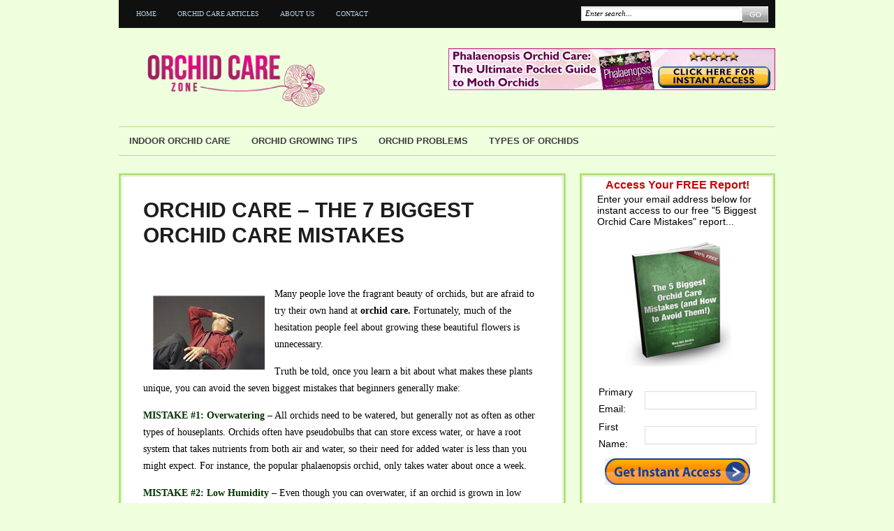

--- FILE ---
content_type: text/html; charset=UTF-8
request_url: https://www.orchidcarezone.com/orchid-care-biggest-mistakes/
body_size: 18133
content:
<!DOCTYPE html PUBLIC "-//W3C//DTD XHTML 1.0 Transitional//EN" "http://www.w3.org/TR/xhtml1/DTD/xhtml1-transitional.dtd">
<html xmlns="http://www.w3.org/1999/xhtml">
<head profile="http://gmpg.org/xfn/11">


<meta http-equiv="Content-Type" content="text/html; charset=UTF-8" />
<meta name="robots" content="index, follow" />
<meta name="description" content="Fortunately, much of the hesitation people feel about orchid care is unnecessary. Truth be told, once you learn a bit about what makes these plants unique, you can avoid these seven biggest mistakes that beginners generally make." />
<meta name="keywords" content="orchid care,orchid care mistakes,proper orchid care" />
    
<link rel="stylesheet" type="text/css" href="https://www.orchidcarezone.com/wp-content/themes/dailyedition/style.css" media="screen" />
<link rel="alternate" type="application/rss+xml" title="RSS 2.0" href="https://www.orchidcarezone.com/feed/" />
<link rel="pingback" href="https://www.orchidcarezone.com/xmlrpc.php" />

<!--[if IE 6]>
<script type="text/javascript" src="https://www.orchidcarezone.com/wp-content/themes/dailyedition/includes/js/pngfix.js"></script>
<script type="text/javascript" src="https://www.orchidcarezone.com/wp-content/themes/dailyedition/includes/js/suckerfish.js"></script>
<![endif]-->
 
<link rel="stylesheet" type="text/css" href="https://www.orchidcarezone.com/wp-content/themes/dailyedition/slider.css" media="screen" />
  
	<style>img:is([sizes="auto" i], [sizes^="auto," i]) { contain-intrinsic-size: 3000px 1500px }</style>
	
		<!-- All in One SEO 4.9.1 - aioseo.com -->
		<title>Orchid Care - The 7 Biggest Orchid Care Mistakes | Orchid Care Zone</title>
	<meta name="description" content="Fortunately, much of the hesitation people feel about orchid care is unnecessary. Truth be told, once you learn a bit about what makes these plants unique, you can avoid these seven biggest mistakes that beginners generally make." />
	<meta name="robots" content="max-image-preview:large" />
	<link rel="canonical" href="https://www.orchidcarezone.com/orchid-care-biggest-mistakes/" />
	<meta name="generator" content="All in One SEO (AIOSEO) 4.9.1" />
		<meta property="og:locale" content="en_US" />
		<meta property="og:site_name" content="Orchid Care Zone | Orchids Care Zone - Proven Tips for Growing Orchids Successfully" />
		<meta property="og:type" content="article" />
		<meta property="og:title" content="Orchid Care - The 7 Biggest Orchid Care Mistakes | Orchid Care Zone" />
		<meta property="og:description" content="Fortunately, much of the hesitation people feel about orchid care is unnecessary. Truth be told, once you learn a bit about what makes these plants unique, you can avoid these seven biggest mistakes that beginners generally make." />
		<meta property="og:url" content="https://www.orchidcarezone.com/orchid-care-biggest-mistakes/" />
		<meta property="article:published_time" content="2010-09-12T15:09:16+00:00" />
		<meta property="article:modified_time" content="2010-09-19T05:11:55+00:00" />
		<meta name="twitter:card" content="summary" />
		<meta name="twitter:title" content="Orchid Care - The 7 Biggest Orchid Care Mistakes | Orchid Care Zone" />
		<meta name="twitter:description" content="Fortunately, much of the hesitation people feel about orchid care is unnecessary. Truth be told, once you learn a bit about what makes these plants unique, you can avoid these seven biggest mistakes that beginners generally make." />
		<script type="application/ld+json" class="aioseo-schema">
			{"@context":"https:\/\/schema.org","@graph":[{"@type":"BreadcrumbList","@id":"https:\/\/www.orchidcarezone.com\/orchid-care-biggest-mistakes\/#breadcrumblist","itemListElement":[{"@type":"ListItem","@id":"https:\/\/www.orchidcarezone.com#listItem","position":1,"name":"Home","item":"https:\/\/www.orchidcarezone.com","nextItem":{"@type":"ListItem","@id":"https:\/\/www.orchidcarezone.com\/orchid-care-biggest-mistakes\/#listItem","name":"Orchid Care \u2013 The 7 Biggest Orchid Care Mistakes"}},{"@type":"ListItem","@id":"https:\/\/www.orchidcarezone.com\/orchid-care-biggest-mistakes\/#listItem","position":2,"name":"Orchid Care \u2013 The 7 Biggest Orchid Care Mistakes","previousItem":{"@type":"ListItem","@id":"https:\/\/www.orchidcarezone.com#listItem","name":"Home"}}]},{"@type":"Organization","@id":"https:\/\/www.orchidcarezone.com\/#organization","name":"Orchid Care Zone","description":"Orchids Care Zone - Proven Tips for Growing Orchids Successfully","url":"https:\/\/www.orchidcarezone.com\/"},{"@type":"WebPage","@id":"https:\/\/www.orchidcarezone.com\/orchid-care-biggest-mistakes\/#webpage","url":"https:\/\/www.orchidcarezone.com\/orchid-care-biggest-mistakes\/","name":"Orchid Care - The 7 Biggest Orchid Care Mistakes | Orchid Care Zone","description":"Fortunately, much of the hesitation people feel about orchid care is unnecessary. Truth be told, once you learn a bit about what makes these plants unique, you can avoid these seven biggest mistakes that beginners generally make.","inLanguage":"en-US","isPartOf":{"@id":"https:\/\/www.orchidcarezone.com\/#website"},"breadcrumb":{"@id":"https:\/\/www.orchidcarezone.com\/orchid-care-biggest-mistakes\/#breadcrumblist"},"datePublished":"2010-09-12T15:09:16+00:00","dateModified":"2010-09-19T05:11:55+00:00"},{"@type":"WebSite","@id":"https:\/\/www.orchidcarezone.com\/#website","url":"https:\/\/www.orchidcarezone.com\/","name":"Orchid Care Zone","description":"Orchids Care Zone - Proven Tips for Growing Orchids Successfully","inLanguage":"en-US","publisher":{"@id":"https:\/\/www.orchidcarezone.com\/#organization"}}]}
		</script>
		<!-- All in One SEO -->

<link rel='dns-prefetch' href='//platform.twitter.com' />
<link rel="alternate" type="application/rss+xml" title="Orchid Care Zone &raquo; Orchid Care – The 7 Biggest Orchid Care Mistakes Comments Feed" href="https://www.orchidcarezone.com/orchid-care-biggest-mistakes/feed/" />
<script type="text/javascript">
/* <![CDATA[ */
window._wpemojiSettings = {"baseUrl":"https:\/\/s.w.org\/images\/core\/emoji\/16.0.1\/72x72\/","ext":".png","svgUrl":"https:\/\/s.w.org\/images\/core\/emoji\/16.0.1\/svg\/","svgExt":".svg","source":{"concatemoji":"https:\/\/www.orchidcarezone.com\/wp-includes\/js\/wp-emoji-release.min.js"}};
/*! This file is auto-generated */
!function(s,n){var o,i,e;function c(e){try{var t={supportTests:e,timestamp:(new Date).valueOf()};sessionStorage.setItem(o,JSON.stringify(t))}catch(e){}}function p(e,t,n){e.clearRect(0,0,e.canvas.width,e.canvas.height),e.fillText(t,0,0);var t=new Uint32Array(e.getImageData(0,0,e.canvas.width,e.canvas.height).data),a=(e.clearRect(0,0,e.canvas.width,e.canvas.height),e.fillText(n,0,0),new Uint32Array(e.getImageData(0,0,e.canvas.width,e.canvas.height).data));return t.every(function(e,t){return e===a[t]})}function u(e,t){e.clearRect(0,0,e.canvas.width,e.canvas.height),e.fillText(t,0,0);for(var n=e.getImageData(16,16,1,1),a=0;a<n.data.length;a++)if(0!==n.data[a])return!1;return!0}function f(e,t,n,a){switch(t){case"flag":return n(e,"\ud83c\udff3\ufe0f\u200d\u26a7\ufe0f","\ud83c\udff3\ufe0f\u200b\u26a7\ufe0f")?!1:!n(e,"\ud83c\udde8\ud83c\uddf6","\ud83c\udde8\u200b\ud83c\uddf6")&&!n(e,"\ud83c\udff4\udb40\udc67\udb40\udc62\udb40\udc65\udb40\udc6e\udb40\udc67\udb40\udc7f","\ud83c\udff4\u200b\udb40\udc67\u200b\udb40\udc62\u200b\udb40\udc65\u200b\udb40\udc6e\u200b\udb40\udc67\u200b\udb40\udc7f");case"emoji":return!a(e,"\ud83e\udedf")}return!1}function g(e,t,n,a){var r="undefined"!=typeof WorkerGlobalScope&&self instanceof WorkerGlobalScope?new OffscreenCanvas(300,150):s.createElement("canvas"),o=r.getContext("2d",{willReadFrequently:!0}),i=(o.textBaseline="top",o.font="600 32px Arial",{});return e.forEach(function(e){i[e]=t(o,e,n,a)}),i}function t(e){var t=s.createElement("script");t.src=e,t.defer=!0,s.head.appendChild(t)}"undefined"!=typeof Promise&&(o="wpEmojiSettingsSupports",i=["flag","emoji"],n.supports={everything:!0,everythingExceptFlag:!0},e=new Promise(function(e){s.addEventListener("DOMContentLoaded",e,{once:!0})}),new Promise(function(t){var n=function(){try{var e=JSON.parse(sessionStorage.getItem(o));if("object"==typeof e&&"number"==typeof e.timestamp&&(new Date).valueOf()<e.timestamp+604800&&"object"==typeof e.supportTests)return e.supportTests}catch(e){}return null}();if(!n){if("undefined"!=typeof Worker&&"undefined"!=typeof OffscreenCanvas&&"undefined"!=typeof URL&&URL.createObjectURL&&"undefined"!=typeof Blob)try{var e="postMessage("+g.toString()+"("+[JSON.stringify(i),f.toString(),p.toString(),u.toString()].join(",")+"));",a=new Blob([e],{type:"text/javascript"}),r=new Worker(URL.createObjectURL(a),{name:"wpTestEmojiSupports"});return void(r.onmessage=function(e){c(n=e.data),r.terminate(),t(n)})}catch(e){}c(n=g(i,f,p,u))}t(n)}).then(function(e){for(var t in e)n.supports[t]=e[t],n.supports.everything=n.supports.everything&&n.supports[t],"flag"!==t&&(n.supports.everythingExceptFlag=n.supports.everythingExceptFlag&&n.supports[t]);n.supports.everythingExceptFlag=n.supports.everythingExceptFlag&&!n.supports.flag,n.DOMReady=!1,n.readyCallback=function(){n.DOMReady=!0}}).then(function(){return e}).then(function(){var e;n.supports.everything||(n.readyCallback(),(e=n.source||{}).concatemoji?t(e.concatemoji):e.wpemoji&&e.twemoji&&(t(e.twemoji),t(e.wpemoji)))}))}((window,document),window._wpemojiSettings);
/* ]]> */
</script>
<style id='wp-emoji-styles-inline-css' type='text/css'>

	img.wp-smiley, img.emoji {
		display: inline !important;
		border: none !important;
		box-shadow: none !important;
		height: 1em !important;
		width: 1em !important;
		margin: 0 0.07em !important;
		vertical-align: -0.1em !important;
		background: none !important;
		padding: 0 !important;
	}
</style>
<link rel='stylesheet' id='wp-block-library-css' href='https://www.orchidcarezone.com/wp-includes/css/dist/block-library/style.min.css' type='text/css' media='all' />
<style id='classic-theme-styles-inline-css' type='text/css'>
/*! This file is auto-generated */
.wp-block-button__link{color:#fff;background-color:#32373c;border-radius:9999px;box-shadow:none;text-decoration:none;padding:calc(.667em + 2px) calc(1.333em + 2px);font-size:1.125em}.wp-block-file__button{background:#32373c;color:#fff;text-decoration:none}
</style>
<link rel='stylesheet' id='aioseo/css/src/vue/standalone/blocks/table-of-contents/global.scss-css' href='https://www.orchidcarezone.com/wp-content/plugins/all-in-one-seo-pack/dist/Lite/assets/css/table-of-contents/global.e90f6d47.css' type='text/css' media='all' />
<style id='global-styles-inline-css' type='text/css'>
:root{--wp--preset--aspect-ratio--square: 1;--wp--preset--aspect-ratio--4-3: 4/3;--wp--preset--aspect-ratio--3-4: 3/4;--wp--preset--aspect-ratio--3-2: 3/2;--wp--preset--aspect-ratio--2-3: 2/3;--wp--preset--aspect-ratio--16-9: 16/9;--wp--preset--aspect-ratio--9-16: 9/16;--wp--preset--color--black: #000000;--wp--preset--color--cyan-bluish-gray: #abb8c3;--wp--preset--color--white: #ffffff;--wp--preset--color--pale-pink: #f78da7;--wp--preset--color--vivid-red: #cf2e2e;--wp--preset--color--luminous-vivid-orange: #ff6900;--wp--preset--color--luminous-vivid-amber: #fcb900;--wp--preset--color--light-green-cyan: #7bdcb5;--wp--preset--color--vivid-green-cyan: #00d084;--wp--preset--color--pale-cyan-blue: #8ed1fc;--wp--preset--color--vivid-cyan-blue: #0693e3;--wp--preset--color--vivid-purple: #9b51e0;--wp--preset--gradient--vivid-cyan-blue-to-vivid-purple: linear-gradient(135deg,rgba(6,147,227,1) 0%,rgb(155,81,224) 100%);--wp--preset--gradient--light-green-cyan-to-vivid-green-cyan: linear-gradient(135deg,rgb(122,220,180) 0%,rgb(0,208,130) 100%);--wp--preset--gradient--luminous-vivid-amber-to-luminous-vivid-orange: linear-gradient(135deg,rgba(252,185,0,1) 0%,rgba(255,105,0,1) 100%);--wp--preset--gradient--luminous-vivid-orange-to-vivid-red: linear-gradient(135deg,rgba(255,105,0,1) 0%,rgb(207,46,46) 100%);--wp--preset--gradient--very-light-gray-to-cyan-bluish-gray: linear-gradient(135deg,rgb(238,238,238) 0%,rgb(169,184,195) 100%);--wp--preset--gradient--cool-to-warm-spectrum: linear-gradient(135deg,rgb(74,234,220) 0%,rgb(151,120,209) 20%,rgb(207,42,186) 40%,rgb(238,44,130) 60%,rgb(251,105,98) 80%,rgb(254,248,76) 100%);--wp--preset--gradient--blush-light-purple: linear-gradient(135deg,rgb(255,206,236) 0%,rgb(152,150,240) 100%);--wp--preset--gradient--blush-bordeaux: linear-gradient(135deg,rgb(254,205,165) 0%,rgb(254,45,45) 50%,rgb(107,0,62) 100%);--wp--preset--gradient--luminous-dusk: linear-gradient(135deg,rgb(255,203,112) 0%,rgb(199,81,192) 50%,rgb(65,88,208) 100%);--wp--preset--gradient--pale-ocean: linear-gradient(135deg,rgb(255,245,203) 0%,rgb(182,227,212) 50%,rgb(51,167,181) 100%);--wp--preset--gradient--electric-grass: linear-gradient(135deg,rgb(202,248,128) 0%,rgb(113,206,126) 100%);--wp--preset--gradient--midnight: linear-gradient(135deg,rgb(2,3,129) 0%,rgb(40,116,252) 100%);--wp--preset--font-size--small: 13px;--wp--preset--font-size--medium: 20px;--wp--preset--font-size--large: 36px;--wp--preset--font-size--x-large: 42px;--wp--preset--spacing--20: 0.44rem;--wp--preset--spacing--30: 0.67rem;--wp--preset--spacing--40: 1rem;--wp--preset--spacing--50: 1.5rem;--wp--preset--spacing--60: 2.25rem;--wp--preset--spacing--70: 3.38rem;--wp--preset--spacing--80: 5.06rem;--wp--preset--shadow--natural: 6px 6px 9px rgba(0, 0, 0, 0.2);--wp--preset--shadow--deep: 12px 12px 50px rgba(0, 0, 0, 0.4);--wp--preset--shadow--sharp: 6px 6px 0px rgba(0, 0, 0, 0.2);--wp--preset--shadow--outlined: 6px 6px 0px -3px rgba(255, 255, 255, 1), 6px 6px rgba(0, 0, 0, 1);--wp--preset--shadow--crisp: 6px 6px 0px rgba(0, 0, 0, 1);}:where(.is-layout-flex){gap: 0.5em;}:where(.is-layout-grid){gap: 0.5em;}body .is-layout-flex{display: flex;}.is-layout-flex{flex-wrap: wrap;align-items: center;}.is-layout-flex > :is(*, div){margin: 0;}body .is-layout-grid{display: grid;}.is-layout-grid > :is(*, div){margin: 0;}:where(.wp-block-columns.is-layout-flex){gap: 2em;}:where(.wp-block-columns.is-layout-grid){gap: 2em;}:where(.wp-block-post-template.is-layout-flex){gap: 1.25em;}:where(.wp-block-post-template.is-layout-grid){gap: 1.25em;}.has-black-color{color: var(--wp--preset--color--black) !important;}.has-cyan-bluish-gray-color{color: var(--wp--preset--color--cyan-bluish-gray) !important;}.has-white-color{color: var(--wp--preset--color--white) !important;}.has-pale-pink-color{color: var(--wp--preset--color--pale-pink) !important;}.has-vivid-red-color{color: var(--wp--preset--color--vivid-red) !important;}.has-luminous-vivid-orange-color{color: var(--wp--preset--color--luminous-vivid-orange) !important;}.has-luminous-vivid-amber-color{color: var(--wp--preset--color--luminous-vivid-amber) !important;}.has-light-green-cyan-color{color: var(--wp--preset--color--light-green-cyan) !important;}.has-vivid-green-cyan-color{color: var(--wp--preset--color--vivid-green-cyan) !important;}.has-pale-cyan-blue-color{color: var(--wp--preset--color--pale-cyan-blue) !important;}.has-vivid-cyan-blue-color{color: var(--wp--preset--color--vivid-cyan-blue) !important;}.has-vivid-purple-color{color: var(--wp--preset--color--vivid-purple) !important;}.has-black-background-color{background-color: var(--wp--preset--color--black) !important;}.has-cyan-bluish-gray-background-color{background-color: var(--wp--preset--color--cyan-bluish-gray) !important;}.has-white-background-color{background-color: var(--wp--preset--color--white) !important;}.has-pale-pink-background-color{background-color: var(--wp--preset--color--pale-pink) !important;}.has-vivid-red-background-color{background-color: var(--wp--preset--color--vivid-red) !important;}.has-luminous-vivid-orange-background-color{background-color: var(--wp--preset--color--luminous-vivid-orange) !important;}.has-luminous-vivid-amber-background-color{background-color: var(--wp--preset--color--luminous-vivid-amber) !important;}.has-light-green-cyan-background-color{background-color: var(--wp--preset--color--light-green-cyan) !important;}.has-vivid-green-cyan-background-color{background-color: var(--wp--preset--color--vivid-green-cyan) !important;}.has-pale-cyan-blue-background-color{background-color: var(--wp--preset--color--pale-cyan-blue) !important;}.has-vivid-cyan-blue-background-color{background-color: var(--wp--preset--color--vivid-cyan-blue) !important;}.has-vivid-purple-background-color{background-color: var(--wp--preset--color--vivid-purple) !important;}.has-black-border-color{border-color: var(--wp--preset--color--black) !important;}.has-cyan-bluish-gray-border-color{border-color: var(--wp--preset--color--cyan-bluish-gray) !important;}.has-white-border-color{border-color: var(--wp--preset--color--white) !important;}.has-pale-pink-border-color{border-color: var(--wp--preset--color--pale-pink) !important;}.has-vivid-red-border-color{border-color: var(--wp--preset--color--vivid-red) !important;}.has-luminous-vivid-orange-border-color{border-color: var(--wp--preset--color--luminous-vivid-orange) !important;}.has-luminous-vivid-amber-border-color{border-color: var(--wp--preset--color--luminous-vivid-amber) !important;}.has-light-green-cyan-border-color{border-color: var(--wp--preset--color--light-green-cyan) !important;}.has-vivid-green-cyan-border-color{border-color: var(--wp--preset--color--vivid-green-cyan) !important;}.has-pale-cyan-blue-border-color{border-color: var(--wp--preset--color--pale-cyan-blue) !important;}.has-vivid-cyan-blue-border-color{border-color: var(--wp--preset--color--vivid-cyan-blue) !important;}.has-vivid-purple-border-color{border-color: var(--wp--preset--color--vivid-purple) !important;}.has-vivid-cyan-blue-to-vivid-purple-gradient-background{background: var(--wp--preset--gradient--vivid-cyan-blue-to-vivid-purple) !important;}.has-light-green-cyan-to-vivid-green-cyan-gradient-background{background: var(--wp--preset--gradient--light-green-cyan-to-vivid-green-cyan) !important;}.has-luminous-vivid-amber-to-luminous-vivid-orange-gradient-background{background: var(--wp--preset--gradient--luminous-vivid-amber-to-luminous-vivid-orange) !important;}.has-luminous-vivid-orange-to-vivid-red-gradient-background{background: var(--wp--preset--gradient--luminous-vivid-orange-to-vivid-red) !important;}.has-very-light-gray-to-cyan-bluish-gray-gradient-background{background: var(--wp--preset--gradient--very-light-gray-to-cyan-bluish-gray) !important;}.has-cool-to-warm-spectrum-gradient-background{background: var(--wp--preset--gradient--cool-to-warm-spectrum) !important;}.has-blush-light-purple-gradient-background{background: var(--wp--preset--gradient--blush-light-purple) !important;}.has-blush-bordeaux-gradient-background{background: var(--wp--preset--gradient--blush-bordeaux) !important;}.has-luminous-dusk-gradient-background{background: var(--wp--preset--gradient--luminous-dusk) !important;}.has-pale-ocean-gradient-background{background: var(--wp--preset--gradient--pale-ocean) !important;}.has-electric-grass-gradient-background{background: var(--wp--preset--gradient--electric-grass) !important;}.has-midnight-gradient-background{background: var(--wp--preset--gradient--midnight) !important;}.has-small-font-size{font-size: var(--wp--preset--font-size--small) !important;}.has-medium-font-size{font-size: var(--wp--preset--font-size--medium) !important;}.has-large-font-size{font-size: var(--wp--preset--font-size--large) !important;}.has-x-large-font-size{font-size: var(--wp--preset--font-size--x-large) !important;}
:where(.wp-block-post-template.is-layout-flex){gap: 1.25em;}:where(.wp-block-post-template.is-layout-grid){gap: 1.25em;}
:where(.wp-block-columns.is-layout-flex){gap: 2em;}:where(.wp-block-columns.is-layout-grid){gap: 2em;}
:root :where(.wp-block-pullquote){font-size: 1.5em;line-height: 1.6;}
</style>
<script type="text/javascript" src="https://platform.twitter.com/widgets.js" id="twitter-widgets-js"></script>
<script type="text/javascript" src="https://www.orchidcarezone.com/wp-includes/js/jquery/jquery.min.js" id="jquery-core-js"></script>
<script type="text/javascript" src="https://www.orchidcarezone.com/wp-includes/js/jquery/jquery-migrate.min.js" id="jquery-migrate-js"></script>
<script type="text/javascript" src="https://www.orchidcarezone.com/wp-content/themes/dailyedition/includes/js/scripts.js" id="scripts-js"></script>
<script type="text/javascript" src="https://www.orchidcarezone.com/wp-content/themes/dailyedition/includes/js/woo_tabs.js" id="woo_tabs-js"></script>
<script type="text/javascript" src="https://www.orchidcarezone.com/wp-content/themes/dailyedition/includes/js/superfish.js" id="superfish-js"></script>
<script type="text/javascript" src="https://www.orchidcarezone.com/wp-content/themes/dailyedition/includes/js/cufon-yui.js" id="cufonyui-js"></script>
<script type="text/javascript" src="https://www.orchidcarezone.com/wp-content/themes/dailyedition/includes/js/Nevis.font.js" id="cufonfont-js"></script>
<link rel="https://api.w.org/" href="https://www.orchidcarezone.com/wp-json/" /><link rel="alternate" title="JSON" type="application/json" href="https://www.orchidcarezone.com/wp-json/wp/v2/pages/201" /><link rel="EditURI" type="application/rsd+xml" title="RSD" href="https://www.orchidcarezone.com/xmlrpc.php?rsd" />
<meta name="generator" content="WordPress 6.8.3" />
<link rel='shortlink' href='https://www.orchidcarezone.com/?p=201' />
<link rel="alternate" title="oEmbed (JSON)" type="application/json+oembed" href="https://www.orchidcarezone.com/wp-json/oembed/1.0/embed?url=https%3A%2F%2Fwww.orchidcarezone.com%2Forchid-care-biggest-mistakes%2F" />
<link rel="alternate" title="oEmbed (XML)" type="text/xml+oembed" href="https://www.orchidcarezone.com/wp-json/oembed/1.0/embed?url=https%3A%2F%2Fwww.orchidcarezone.com%2Forchid-care-biggest-mistakes%2F&#038;format=xml" />
<meta property="og:site_name" content="Orchid Care Zone" />
<meta property="og:title" content="Orchid Care – The 7 Biggest Orchid Care Mistakes" />
<meta property="og:url" content="https://www.orchidcarezone.com/orchid-care-biggest-mistakes/" />
<meta property="og:description" content="Many people love the fragrant beauty of orchids, but are afraid to try their own hand at orchid care. Fortunately, much of the hesitation people feel about growing these beautiful flowers is unnecessary. Truth be told, once you learn a bit about what makes these plants unique, you can avoid the seven biggest mistakes that [&amp;hellip;]" />
<meta property="og:type" content="article" />

<!-- Theme version -->
<meta name="generator" content="Daily Edition 1.4.2" />
<meta name="generator" content="WooFramework 5.3.12" />

<!-- Alt Stylesheet -->
<link href="https://www.orchidcarezone.com/wp-content/themes/dailyedition/styles/solid-green.css" rel="stylesheet" type="text/css" />

<!-- Custom Favicon -->
<link rel="shortcut icon" href="https://www.orchidcarezone.com/wp-content/uploads/2011/01/favicon.ico" />
<!-- Options Panel Custom CSS -->
<style type="text/css">
.wooslider .slider-container .slide-content h3 {
font-size: 18px }
body {color:#000;}
#footer h3 {color:#66BC09;}

.wp-caption p.wp-caption-text {font-size: 10px !important;}
</style>


<!-- Woo Shortcodes CSS -->
<link href="https://www.orchidcarezone.com/wp-content/themes/dailyedition/functions/css/shortcodes.css" rel="stylesheet" type="text/css" />

<!-- Custom Stylesheet -->
<link href="https://www.orchidcarezone.com/wp-content/themes/dailyedition/custom.css" rel="stylesheet" type="text/css" />
<style type="text/css">.recentcomments a{display:inline !important;padding:0 !important;margin:0 !important;}</style><script>(function(){
  window._fbds = window._fbds || {};
  _fbds.pixelId = 674176989294559;
  var fbds = document.createElement('script');
  fbds.async = true;
  fbds.src = '//connect.facebook.net/en_US/fbds.js';
  var s = document.getElementsByTagName('script')[0];
  s.parentNode.insertBefore(fbds, s);
})();
window._fbq = window._fbq || [];
window._fbq.push(["track", "PixelInitialized", {}]);
</script>
<noscript><img height="1" width="1" border="0" alt="" style="display:none" src="https://www.facebook.com/tr?id=674176989294559&amp;ev=NoScript" /></noscript>


<script type="text/javascript">
    Cufon.replace('.cufon');
    Cufon.replace('.widget h3');
    
 	</script>
<!--  IE HACK for Slider-->
<!--[if IE]>
	<style>
	.slider-container .slide-content { FILTER: alpha(opacity=100)!important; z-index:999!important} 
	.slide{FILTER: alpha(opacity=100)!important;}
	.slider-nav .slider-right { background: url('https://www.orchidcarezone.com/wp-content/themes/dailyedition/images/fleche2ie.gif') no-repeat center bottom; }
	.slider-nav .slider-left { background: url('https://www.orchidcarezone.com/wp-content/themes/dailyedition/images/fleche1ie.gif') no-repeat center bottom; }
	</style>
<![endif]-->

</head>
<body>


<!-- Set video category -->

<div id="page-outer">
<div id="page">

<div id="nav"> <!-- START TOP NAVIGATION BAR -->
	
		<div id="nav-left">
	    <ul id="nav1" class="menu"><li id="menu-item-1346" class="menu-item menu-item-type-custom menu-item-object-custom menu-item-home menu-item-1346"><a href="https://www.orchidcarezone.com/">Home</a></li>
<li id="menu-item-1342" class="menu-item menu-item-type-post_type menu-item-object-page menu-item-1342"><a href="https://www.orchidcarezone.com/orchid-care-articles/">Orchid Care Articles</a></li>
<li id="menu-item-1345" class="menu-item menu-item-type-post_type menu-item-object-page menu-item-1345"><a href="https://www.orchidcarezone.com/about-us/">About Us</a></li>
<li id="menu-item-1344" class="menu-item menu-item-type-post_type menu-item-object-page menu-item-1344"><a href="https://www.orchidcarezone.com/contact-us/">Contact</a></li>
</ul>		</div><!--/nav-left -->

		<div id="nav-right">		
		
			<form method="get" id="searchform" action="https://www.orchidcarezone.com/">
				
				<div id="search">
					<input type="text" value="Enter search..." onclick="this.value='';" name="s" id="s" />
					<input name="submit" type="image" src="https://www.orchidcarezone.com/wp-content/themes/dailyedition/styles/solid-green/search_button_bg.png" value="Go" class="btn" />
				</div><!--/search -->
				
			</form>
		
		</div><!--/nav-right -->
		
	</div><!--/nav-->
	
	<div class="fix"></div>
	
	<div id="header"><!-- START LOGO -->
		
		<h1><a href="https://www.orchidcarezone.com/" title="Orchid Care Zone"><img src="https://www.orchidcarezone.com/wp-content/uploads/2010/08/Orchid_Care_Zone.png" alt="" /></a></h1>
		
		<!-- Top Ad Starts -->
			<div id="topbanner">

		
		<a href="http://amzn.to/GDgXoX"><img src="https://www.orchidcarezone.com/wp-content/uploads/2012/04/phalaenopsis-orchid-care2.jpg" width="468" height="60" alt="Advert" /></a>
		
		

</div>		<!-- Top Ad Ends -->
		
	</div><!--/header -->
	
	<div id="suckerfish"><!-- START CATEGORY NAVIGATION (SUCKERFISH CSS) -->
		  <ul id="nav2" class="menu"><li id="menu-item-1348" class="menu-item menu-item-type-taxonomy menu-item-object-category menu-item-1348"><a href="https://www.orchidcarezone.com/category/indoor-orchid-care/">Indoor Orchid Care</a></li>
<li id="menu-item-1349" class="menu-item menu-item-type-taxonomy menu-item-object-category menu-item-1349"><a href="https://www.orchidcarezone.com/category/orchid-growing-tips/">Orchid Growing Tips</a></li>
<li id="menu-item-1350" class="menu-item menu-item-type-taxonomy menu-item-object-category menu-item-1350"><a href="https://www.orchidcarezone.com/category/orchid-problems/">Orchid Problems</a></li>
<li id="menu-item-1351" class="menu-item menu-item-type-taxonomy menu-item-object-category menu-item-1351"><a href="https://www.orchidcarezone.com/category/types-of-orchids/">Types of Orchids</a></li>
</ul>		
	</div><!--/nav2-->
	
    <div id="columns"><!-- START MAIN CONTENT COLUMNS -->
		<div class="col1">

			
					
				
				<div class="post-outer">
				
				<div class="post-alt blog" id="post-201">
				
									
					<h2>Orchid Care – The 7 Biggest Orchid Care Mistakes</h2> 
		
					<div class="entry">
						
<!-- Facebook Like Button v1.9.6 BEGIN [http://blog.bottomlessinc.com] -->
<iframe src="https://www.facebook.com/plugins/like.php?href=https%3A%2F%2Fwww.orchidcarezone.com%2Forchid-care-biggest-mistakes%2F&amp;layout=standard&amp;show_faces=false&amp;width=450&amp;action=like&amp;colorscheme=light" scrolling="no" frameborder="0" allowTransparency="true" style="border:none; overflow:hidden; width:450px; height: 30px; align: left; margin: 2px 0px 2px 0px"></iframe>
<!-- Facebook Like Button END -->
<p><img decoding="async" class="alignleft size-full wp-image-202" style="border: 0pt none; margin: 10px;" title="Orchid Care Mistakes" src="../wp-content/uploads/2010/09/mistakes-bigjpg.jpg" alt="7 Biggest Orchid Care Blunders" width="160" height="106" />Many people love the fragrant beauty of orchids, but are afraid to try their own hand at <strong>orchid care. </strong>Fortunately, much of the hesitation people feel about growing these beautiful flowers is unnecessary.</p>
<p>Truth be told, once you learn a bit about what makes these plants unique, you can avoid the seven biggest mistakes that beginners generally make:</p>
<p><span style="color: #008000;"><span style="color: #003300;"><strong>MISTAKE #1: Overwatering</strong></span> </span>&#8211; All orchids need to be watered, but generally not as often as other types of houseplants. Orchids often have pseudobulbs that can store excess water, or have a root system that takes nutrients from both air and water, so their need for added water is less than you might expect. For instance, the popular phalaenopsis orchid, only takes water about once a week.</p>
<p><span style="color: #003300;"><strong>MISTAKE #2: Low Humidity</strong></span> &#8211; Even though you can overwater, if an orchid is grown in low humidity, it will dry out and die rather quickly. While you might not need to water orchids directly very often, they need to be able to draw water in from the air around them, and if the water content in that air is too low, they&#8217;ll die of thirst. (This is why many people grow orchids in their bathrooms, or use a humidifier for proper orchid care.)</p>
<p><span style="color: #003300;"><strong>MISTAKE #3: Use of Soil</strong></span> &#8211; Many people bring their orchids home and proudly plop them in a pot full of soil, expecting great results. But within a few weeks, the plant is dead.  Yikes!</p>
<p>This is because orchids just don&#8217;t do well with soil. They need a loose and aerated potting mix so that the roots have plenty of room to breathe and draw water from the air around them. Soil just has a tendency to smother these plants, so avoid it at all costs in your orchid care!</p>
<p><span style="color: #003300;"><strong>MISTAKE #4: Direct Lighting</strong></span> &#8211; All orchids require at least some type of lighting, and some may even require direct lighting at different points. No orchid, however, requires direct lighting ALL of the time.</p>
<p>If you leave an orchid out in the sun 24&#215;7, you can expect it to sunburn just as a person would, and the plant may never fully recover from this. These are delicate plants, so  remember to treat them that way with your <strong>orchid care</strong>.</p>
<p><span style="color: #003300;"><strong>MISTAKE #5: Insufficient Fertilizer</strong></span> &#8211; While soil is bad for orchids, fertilizing mix, with the right blend of nutrients, is key to getting great growth and blossoms.  Because orchids vary greatly, check into what the best kind of fertilizer mix is for your particular species of orchid.  Then and match it as closely as you can.</p>
<p><span style="color: #003300;"><strong>MISTAKE #6: Transplanting While in Bloom</strong></span> &#8211; All orchids need to be repotted once in a while, but you should never make the mistake of doing this while the plant is in bloom!</p>
<p>While an orchid is blooming, all the energy the plant has in is going towards producing those blooms. Any move to a new pot is always a shock to a plant, and orchids often can&#8217;t handle this kind of shock when they&#8217;ve diverted their energy to blooming. With that in mind, try to schedule your repotting to take place before and after the plant blooms.</p>
<p><span style="color: #003300;"><strong>MISTAKE #7: Choosing the Wrong Orchid</strong> </span>&#8211; Finally, be sure you pick the right orchid for YOU. Every orchid has different environmental and orchid care needs, so it only makes sense to pick a plant that you&#8217;ll be well able to care for.</p>
<p>If a plant requires high humidity and you live in the desert, does it make sense to choose it? While you may have your heart set on a particular type of orchid, if you aren&#8217;t going to be able to give it the care it needs, you&#8217;ll never be happy with it (and it certainly won&#8217;t be happy with you either!).</p>
<p>There are thousands of types to choose from out there.  Take your time!  Find the one that will work well with the kind of orchid care environment and support that you can realistically provide.</p>
<p>So there you have it, the most common mistakes that beginners typically make when growing orchids. Now that you know what to look out for, <strong>orchid care</strong> should be a cinch!</p>
<p><strong>And now, for even more proven orchid growing tips, download my totally FREE 5-Day Orchid Insider training course by going here: &#8220;<a href="https://www.orchidcarezone.com/free-orchid-care-tips" target="_new">Orchid Care Insider Secrets</a>&#8220;.</strong></p>

<!-- Facebook Like Button v1.9.6 BEGIN [http://blog.bottomlessinc.com] -->
<iframe src="https://www.facebook.com/plugins/like.php?href=https%3A%2F%2Fwww.orchidcarezone.com%2Forchid-care-biggest-mistakes%2F&amp;layout=standard&amp;show_faces=false&amp;width=450&amp;action=like&amp;colorscheme=light" scrolling="no" frameborder="0" allowTransparency="true" style="border:none; overflow:hidden; width:450px; height: 30px; align: left; margin: 2px 0px 2px 0px"></iframe>
<!-- Facebook Like Button END -->
						<div id="tweetbutton201m" class="tw_button" style="margin:5px 0px;"><a href="https://twitter.com/share?url=https%3A%2F%2Fwww.orchidcarezone.com%2Forchid-care-biggest-mistakes%2F&amp;text=Orchid%20Care%20%E2%80%93%20The%207%20Biggest%20Orchid%20Care%20Mistakes&amp;related=&amp;lang=en&amp;count=none&amp;counturl=https%3A%2F%2Fwww.orchidcarezone.com%2Forchid-care-biggest-mistakes%2F" class="twitter-share-button" style="width:55px;height:22px;background:transparent url('https://www.orchidcarezone.com/wp-content/plugins/wp-tweet-button/tweetn.png') no-repeat  0 0;text-align:left;text-indent:-9999px;display:block;">Tweet</a></div><g:plusone></g:plusone>
					</div>
				
				</div><!--/post-->
				
				</div><!--/post-outer-->

        <div id="comments">
					
<!-- You can start editing here. -->

<div id="comments-outer">

<div id="comments-container">

<div id="comments-wrap">


	
		<div class="comment-head">
			<p class="cufon">Your Comments</p>
		    <h3>25 Comments so far</h3>
	    </div>
	
		<ol class="commentlist">
				<li class="comment even thread-even depth-1" id="comment-59">
				<div id="div-comment-59" class="comment-body">
				<div class="comment-author vcard">
			<img alt='' src='https://secure.gravatar.com/avatar/ceecc23abdf2b538320472bab04f3d73192882cc8dbfe230954d8dcf1704ce4b?s=36&#038;d=identicon&#038;r=pg' srcset='https://secure.gravatar.com/avatar/ceecc23abdf2b538320472bab04f3d73192882cc8dbfe230954d8dcf1704ce4b?s=72&#038;d=identicon&#038;r=pg 2x' class='avatar avatar-36 photo' height='36' width='36' decoding='async'/>			<cite class="fn">James</cite> <span class="says">says:</span>		</div>
		
		<div class="comment-meta commentmetadata">
			<a href="https://www.orchidcarezone.com/orchid-care-biggest-mistakes/#comment-59">November 5, 2010 at 4:56 pm</a>		</div>

		<p>Thank you, Thank you for the post. I have had trouble with orchids in the past and now I know why, I was overwatering them. This is a fantastic list for anyone who is serious about owning an orchid.</p>

		<div class="reply"><a rel="nofollow" class="comment-reply-link" href="#comment-59" data-commentid="59" data-postid="201" data-belowelement="div-comment-59" data-respondelement="respond" data-replyto="Reply to James" aria-label="Reply to James">Reply</a></div>
				</div>
				</li><!-- #comment-## -->
		<li class="comment odd alt thread-odd thread-alt depth-1" id="comment-67">
				<div id="div-comment-67" class="comment-body">
				<div class="comment-author vcard">
			<img alt='' src='https://secure.gravatar.com/avatar/ceecc23abdf2b538320472bab04f3d73192882cc8dbfe230954d8dcf1704ce4b?s=36&#038;d=identicon&#038;r=pg' srcset='https://secure.gravatar.com/avatar/ceecc23abdf2b538320472bab04f3d73192882cc8dbfe230954d8dcf1704ce4b?s=72&#038;d=identicon&#038;r=pg 2x' class='avatar avatar-36 photo' height='36' width='36' decoding='async'/>			<cite class="fn">Nancy Sharper</cite> <span class="says">says:</span>		</div>
		
		<div class="comment-meta commentmetadata">
			<a href="https://www.orchidcarezone.com/orchid-care-biggest-mistakes/#comment-67">November 8, 2010 at 5:25 pm</a>		</div>

		<p>Count me one of those orchid owners who has made over half of these mistakes. 🙂 Orchids are an amazing flower and beautiful, but boy do they need work. Thanks for the post.</p>

		<div class="reply"><a rel="nofollow" class="comment-reply-link" href="#comment-67" data-commentid="67" data-postid="201" data-belowelement="div-comment-67" data-respondelement="respond" data-replyto="Reply to Nancy Sharper" aria-label="Reply to Nancy Sharper">Reply</a></div>
				</div>
				</li><!-- #comment-## -->
		<li class="comment even thread-even depth-1" id="comment-72">
				<div id="div-comment-72" class="comment-body">
				<div class="comment-author vcard">
			<img alt='' src='https://secure.gravatar.com/avatar/aa9c6a82f7b85a59cc9126f42f4411856eb203386d6eb2a8aeb8d65771757072?s=36&#038;d=identicon&#038;r=pg' srcset='https://secure.gravatar.com/avatar/aa9c6a82f7b85a59cc9126f42f4411856eb203386d6eb2a8aeb8d65771757072?s=72&#038;d=identicon&#038;r=pg 2x' class='avatar avatar-36 photo' height='36' width='36' loading='lazy' decoding='async'/>			<cite class="fn">Bill</cite> <span class="says">says:</span>		</div>
		
		<div class="comment-meta commentmetadata">
			<a href="https://www.orchidcarezone.com/orchid-care-biggest-mistakes/#comment-72">November 9, 2010 at 6:00 pm</a>		</div>

		<p>Thanks for the heads up on direct lighting, I would have thought the more sun the better and wow I had no idea that orchids get sunburned. Thanks again for such a great post.</p>

		<div class="reply"><a rel="nofollow" class="comment-reply-link" href="#comment-72" data-commentid="72" data-postid="201" data-belowelement="div-comment-72" data-respondelement="respond" data-replyto="Reply to Bill" aria-label="Reply to Bill">Reply</a></div>
				</div>
				</li><!-- #comment-## -->
		<li class="comment odd alt thread-odd thread-alt depth-1" id="comment-82">
				<div id="div-comment-82" class="comment-body">
				<div class="comment-author vcard">
			<img alt='' src='https://secure.gravatar.com/avatar/2d9e1de3e95a168142acc5b09cb1991504257fdfc618123a39d3cba40342a425?s=36&#038;d=identicon&#038;r=pg' srcset='https://secure.gravatar.com/avatar/2d9e1de3e95a168142acc5b09cb1991504257fdfc618123a39d3cba40342a425?s=72&#038;d=identicon&#038;r=pg 2x' class='avatar avatar-36 photo' height='36' width='36' loading='lazy' decoding='async'/>			<cite class="fn">Bill Chambers</cite> <span class="says">says:</span>		</div>
		
		<div class="comment-meta commentmetadata">
			<a href="https://www.orchidcarezone.com/orchid-care-biggest-mistakes/#comment-82">November 10, 2010 at 4:41 pm</a>		</div>

		<p>I have at one time in my life made all seven of these mistakes, but the great thing about knowing what they are make you a better orchid raiser and most often then not the good outways the bad. Thanks for the great post.</p>

		<div class="reply"><a rel="nofollow" class="comment-reply-link" href="#comment-82" data-commentid="82" data-postid="201" data-belowelement="div-comment-82" data-respondelement="respond" data-replyto="Reply to Bill Chambers" aria-label="Reply to Bill Chambers">Reply</a></div>
				</div>
				</li><!-- #comment-## -->
		<li class="comment even thread-even depth-1" id="comment-88">
				<div id="div-comment-88" class="comment-body">
				<div class="comment-author vcard">
			<img alt='' src='https://secure.gravatar.com/avatar/49ae8886dc5c3ae3b2d7af41f111893df744a15c419556f4b177bbc369073261?s=36&#038;d=identicon&#038;r=pg' srcset='https://secure.gravatar.com/avatar/49ae8886dc5c3ae3b2d7af41f111893df744a15c419556f4b177bbc369073261?s=72&#038;d=identicon&#038;r=pg 2x' class='avatar avatar-36 photo' height='36' width='36' loading='lazy' decoding='async'/>			<cite class="fn">Lauren Baily</cite> <span class="says">says:</span>		</div>
		
		<div class="comment-meta commentmetadata">
			<a href="https://www.orchidcarezone.com/orchid-care-biggest-mistakes/#comment-88">November 11, 2010 at 11:20 pm</a>		</div>

		<p>#7 is the one mistake I am always afraid to make. For this reason I am always a little reluctant to buy an orchid, however after reading your blog I feel confident enough to do so. Thank You.</p>

		<div class="reply"><a rel="nofollow" class="comment-reply-link" href="#comment-88" data-commentid="88" data-postid="201" data-belowelement="div-comment-88" data-respondelement="respond" data-replyto="Reply to Lauren Baily" aria-label="Reply to Lauren Baily">Reply</a></div>
				</div>
				</li><!-- #comment-## -->
		<li class="comment odd alt thread-odd thread-alt depth-1" id="comment-95">
				<div id="div-comment-95" class="comment-body">
				<div class="comment-author vcard">
			<img alt='' src='https://secure.gravatar.com/avatar/3ae45fa4d38ecdb5cf58914cdfb0e7d05800c1455592bcadba802fcaa8839a80?s=36&#038;d=identicon&#038;r=pg' srcset='https://secure.gravatar.com/avatar/3ae45fa4d38ecdb5cf58914cdfb0e7d05800c1455592bcadba802fcaa8839a80?s=72&#038;d=identicon&#038;r=pg 2x' class='avatar avatar-36 photo' height='36' width='36' loading='lazy' decoding='async'/>			<cite class="fn">Reed</cite> <span class="says">says:</span>		</div>
		
		<div class="comment-meta commentmetadata">
			<a href="https://www.orchidcarezone.com/orchid-care-biggest-mistakes/#comment-95">November 12, 2010 at 8:44 pm</a>		</div>

		<p>Count me one of the many who has made not one but many of these mistakes. I really appreciate you taking the time to post these because when you first have an orchid it is hard not to make these mistakes. Cheers.</p>

		<div class="reply"><a rel="nofollow" class="comment-reply-link" href="#comment-95" data-commentid="95" data-postid="201" data-belowelement="div-comment-95" data-respondelement="respond" data-replyto="Reply to Reed" aria-label="Reply to Reed">Reply</a></div>
				</div>
				</li><!-- #comment-## -->
		<li class="comment even thread-even depth-1" id="comment-535">
				<div id="div-comment-535" class="comment-body">
				<div class="comment-author vcard">
			<img alt='' src='https://secure.gravatar.com/avatar/57465d31ed74dc764c556f80f10062a5b1ac350d3327daadd357f7090d5e424d?s=36&#038;d=identicon&#038;r=pg' srcset='https://secure.gravatar.com/avatar/57465d31ed74dc764c556f80f10062a5b1ac350d3327daadd357f7090d5e424d?s=72&#038;d=identicon&#038;r=pg 2x' class='avatar avatar-36 photo' height='36' width='36' loading='lazy' decoding='async'/>			<cite class="fn">kay</cite> <span class="says">says:</span>		</div>
		
		<div class="comment-meta commentmetadata">
			<a href="https://www.orchidcarezone.com/orchid-care-biggest-mistakes/#comment-535">July 10, 2011 at 2:09 pm</a>		</div>

		<p>thanks your tips are really helpful</p>

		<div class="reply"><a rel="nofollow" class="comment-reply-link" href="#comment-535" data-commentid="535" data-postid="201" data-belowelement="div-comment-535" data-respondelement="respond" data-replyto="Reply to kay" aria-label="Reply to kay">Reply</a></div>
				</div>
				</li><!-- #comment-## -->
		<li class="comment odd alt thread-odd thread-alt depth-1 parent" id="comment-732">
				<div id="div-comment-732" class="comment-body">
				<div class="comment-author vcard">
			<img alt='' src='https://secure.gravatar.com/avatar/8a116441fcc7d03e7f6852720e30bee65bf36f5efbc28b3ea27f63f57bb68cee?s=36&#038;d=identicon&#038;r=pg' srcset='https://secure.gravatar.com/avatar/8a116441fcc7d03e7f6852720e30bee65bf36f5efbc28b3ea27f63f57bb68cee?s=72&#038;d=identicon&#038;r=pg 2x' class='avatar avatar-36 photo' height='36' width='36' loading='lazy' decoding='async'/>			<cite class="fn">Viv Harpa</cite> <span class="says">says:</span>		</div>
		
		<div class="comment-meta commentmetadata">
			<a href="https://www.orchidcarezone.com/orchid-care-biggest-mistakes/#comment-732">September 6, 2011 at 3:54 am</a>		</div>

		<p>Hi thank you for sending me your tips.They are so helpful for a beginner.Regards Viv NZ</p>

		<div class="reply"><a rel="nofollow" class="comment-reply-link" href="#comment-732" data-commentid="732" data-postid="201" data-belowelement="div-comment-732" data-respondelement="respond" data-replyto="Reply to Viv Harpa" aria-label="Reply to Viv Harpa">Reply</a></div>
				</div>
				<ul class="children">
		<li class="comment byuser comment-author-mary-ann even depth-2" id="comment-749">
				<div id="div-comment-749" class="comment-body">
				<div class="comment-author vcard">
			<img alt='' src='https://secure.gravatar.com/avatar/8a32bc0a15bf00c4411e2842e68e4c4c1b67737db62c2ff0235c12ab963b343f?s=36&#038;d=identicon&#038;r=pg' srcset='https://secure.gravatar.com/avatar/8a32bc0a15bf00c4411e2842e68e4c4c1b67737db62c2ff0235c12ab963b343f?s=72&#038;d=identicon&#038;r=pg 2x' class='avatar avatar-36 photo' height='36' width='36' loading='lazy' decoding='async'/>			<cite class="fn">Mary Ann</cite> <span class="says">says:</span>		</div>
		
		<div class="comment-meta commentmetadata">
			<a href="https://www.orchidcarezone.com/orchid-care-biggest-mistakes/#comment-749">September 12, 2011 at 8:25 pm</a>		</div>

		<p>You&#8217;re very welcome. 🙂 It&#8217;s always great to hear that the tips are helpful for people. &#8211; Mary Ann</p>

		<div class="reply"><a rel="nofollow" class="comment-reply-link" href="#comment-749" data-commentid="749" data-postid="201" data-belowelement="div-comment-749" data-respondelement="respond" data-replyto="Reply to Mary Ann" aria-label="Reply to Mary Ann">Reply</a></div>
				</div>
				</li><!-- #comment-## -->
</ul><!-- .children -->
</li><!-- #comment-## -->
		<li class="comment odd alt thread-even depth-1 parent" id="comment-1623">
				<div id="div-comment-1623" class="comment-body">
				<div class="comment-author vcard">
			<img alt='' src='https://secure.gravatar.com/avatar/6c55852c68e59bb8cdcb160b4630f2306527e712c6e80d6741303af2552ebbcb?s=36&#038;d=identicon&#038;r=pg' srcset='https://secure.gravatar.com/avatar/6c55852c68e59bb8cdcb160b4630f2306527e712c6e80d6741303af2552ebbcb?s=72&#038;d=identicon&#038;r=pg 2x' class='avatar avatar-36 photo' height='36' width='36' loading='lazy' decoding='async'/>			<cite class="fn">Donna</cite> <span class="says">says:</span>		</div>
		
		<div class="comment-meta commentmetadata">
			<a href="https://www.orchidcarezone.com/orchid-care-biggest-mistakes/#comment-1623">September 22, 2012 at 4:59 pm</a>		</div>

		<p>Thank you! I was looking to see if I could transplant my beautiful Purple Orchid that was in bloom.. Thank god I came across your article.. I guess I will wait a while. It is in full bloom and has another shoot coming! 🙂<br />
Thanks!</p>

		<div class="reply"><a rel="nofollow" class="comment-reply-link" href="#comment-1623" data-commentid="1623" data-postid="201" data-belowelement="div-comment-1623" data-respondelement="respond" data-replyto="Reply to Donna" aria-label="Reply to Donna">Reply</a></div>
				</div>
				<ul class="children">
		<li class="comment byuser comment-author-mary-ann even depth-2" id="comment-1627">
				<div id="div-comment-1627" class="comment-body">
				<div class="comment-author vcard">
			<img alt='' src='https://secure.gravatar.com/avatar/8a32bc0a15bf00c4411e2842e68e4c4c1b67737db62c2ff0235c12ab963b343f?s=36&#038;d=identicon&#038;r=pg' srcset='https://secure.gravatar.com/avatar/8a32bc0a15bf00c4411e2842e68e4c4c1b67737db62c2ff0235c12ab963b343f?s=72&#038;d=identicon&#038;r=pg 2x' class='avatar avatar-36 photo' height='36' width='36' loading='lazy' decoding='async'/>			<cite class="fn">Mary Ann</cite> <span class="says">says:</span>		</div>
		
		<div class="comment-meta commentmetadata">
			<a href="https://www.orchidcarezone.com/orchid-care-biggest-mistakes/#comment-1627">September 26, 2012 at 11:29 pm</a>		</div>

		<p>Thanks for your comment, Donna! I&#8217;m thrilled you found helpful information. Yep &#8211; wait a little bit. 🙂 Let us know how your orchid is doing! &#8211; Mary Ann</p>

		<div class="reply"><a rel="nofollow" class="comment-reply-link" href="#comment-1627" data-commentid="1627" data-postid="201" data-belowelement="div-comment-1627" data-respondelement="respond" data-replyto="Reply to Mary Ann" aria-label="Reply to Mary Ann">Reply</a></div>
				</div>
				</li><!-- #comment-## -->
</ul><!-- .children -->
</li><!-- #comment-## -->
		<li class="comment odd alt thread-odd thread-alt depth-1 parent" id="comment-1656">
				<div id="div-comment-1656" class="comment-body">
				<div class="comment-author vcard">
			<img alt='' src='https://secure.gravatar.com/avatar/140870a5294886023ece0157805c0f2ac379d570f1e57ca202152698a0c01599?s=36&#038;d=identicon&#038;r=pg' srcset='https://secure.gravatar.com/avatar/140870a5294886023ece0157805c0f2ac379d570f1e57ca202152698a0c01599?s=72&#038;d=identicon&#038;r=pg 2x' class='avatar avatar-36 photo' height='36' width='36' loading='lazy' decoding='async'/>			<cite class="fn">Raz Zack</cite> <span class="says">says:</span>		</div>
		
		<div class="comment-meta commentmetadata">
			<a href="https://www.orchidcarezone.com/orchid-care-biggest-mistakes/#comment-1656">October 12, 2012 at 7:43 pm</a>		</div>

		<p>I have never grown any kind of orchids, but since I was in primary school I used to look in admiration at photos of orchids especialy Catleya. I allways wanted to grow one of these wonderfull plants but never did so. Now, thanks to you, I am gathering the basic information to start growing these lovely plants.<br />
Thanks again.</p>

		<div class="reply"><a rel="nofollow" class="comment-reply-link" href="#comment-1656" data-commentid="1656" data-postid="201" data-belowelement="div-comment-1656" data-respondelement="respond" data-replyto="Reply to Raz Zack" aria-label="Reply to Raz Zack">Reply</a></div>
				</div>
				<ul class="children">
		<li class="comment byuser comment-author-mary-ann even depth-2" id="comment-1676">
				<div id="div-comment-1676" class="comment-body">
				<div class="comment-author vcard">
			<img alt='' src='https://secure.gravatar.com/avatar/8a32bc0a15bf00c4411e2842e68e4c4c1b67737db62c2ff0235c12ab963b343f?s=36&#038;d=identicon&#038;r=pg' srcset='https://secure.gravatar.com/avatar/8a32bc0a15bf00c4411e2842e68e4c4c1b67737db62c2ff0235c12ab963b343f?s=72&#038;d=identicon&#038;r=pg 2x' class='avatar avatar-36 photo' height='36' width='36' loading='lazy' decoding='async'/>			<cite class="fn">Mary Ann</cite> <span class="says">says:</span>		</div>
		
		<div class="comment-meta commentmetadata">
			<a href="https://www.orchidcarezone.com/orchid-care-biggest-mistakes/#comment-1676">October 24, 2012 at 1:51 am</a>		</div>

		<p>Fantastic! 🙂 I&#8217;m thrilled that you are starting to pursue these beautiful plants! I&#8217;m sure you will love the growing experience. Let us know how it&#8217;s going! &#8211; Mary Ann</p>

		<div class="reply"><a rel="nofollow" class="comment-reply-link" href="#comment-1676" data-commentid="1676" data-postid="201" data-belowelement="div-comment-1676" data-respondelement="respond" data-replyto="Reply to Mary Ann" aria-label="Reply to Mary Ann">Reply</a></div>
				</div>
				</li><!-- #comment-## -->
</ul><!-- .children -->
</li><!-- #comment-## -->
		<li class="comment odd alt thread-even depth-1 parent" id="comment-1722">
				<div id="div-comment-1722" class="comment-body">
				<div class="comment-author vcard">
			<img alt='' src='https://secure.gravatar.com/avatar/9b69074d3c940eb4ff076574e64500237656b634a9185cdf158d3bfc36767189?s=36&#038;d=identicon&#038;r=pg' srcset='https://secure.gravatar.com/avatar/9b69074d3c940eb4ff076574e64500237656b634a9185cdf158d3bfc36767189?s=72&#038;d=identicon&#038;r=pg 2x' class='avatar avatar-36 photo' height='36' width='36' loading='lazy' decoding='async'/>			<cite class="fn">Tia</cite> <span class="says">says:</span>		</div>
		
		<div class="comment-meta commentmetadata">
			<a href="https://www.orchidcarezone.com/orchid-care-biggest-mistakes/#comment-1722">November 17, 2012 at 10:29 pm</a>		</div>

		<p>A good site for a beginner. My love for orchids began with rescuing one. Last February 2011, my tenant had thrown it in the recycle bin before leaving which I picked up. Being a newbee, I researched day and night, nursed it back to health and within 6 months it started flowering and it has three spikes now as I am writing this ( (one of them is an old one from last year and there is a little mitten thingy coming out from the unflowered spike, it gave two spikes but didn&#8217;t have enough energy. See its way of saying &#8220;Thank You&#8221;. I simply love them and have quite a collection now,except one all are spiking.</p>

		<div class="reply"><a rel="nofollow" class="comment-reply-link" href="#comment-1722" data-commentid="1722" data-postid="201" data-belowelement="div-comment-1722" data-respondelement="respond" data-replyto="Reply to Tia" aria-label="Reply to Tia">Reply</a></div>
				</div>
				<ul class="children">
		<li class="comment byuser comment-author-mary-ann even depth-2" id="comment-1732">
				<div id="div-comment-1732" class="comment-body">
				<div class="comment-author vcard">
			<img alt='' src='https://secure.gravatar.com/avatar/8a32bc0a15bf00c4411e2842e68e4c4c1b67737db62c2ff0235c12ab963b343f?s=36&#038;d=identicon&#038;r=pg' srcset='https://secure.gravatar.com/avatar/8a32bc0a15bf00c4411e2842e68e4c4c1b67737db62c2ff0235c12ab963b343f?s=72&#038;d=identicon&#038;r=pg 2x' class='avatar avatar-36 photo' height='36' width='36' loading='lazy' decoding='async'/>			<cite class="fn">Mary Ann</cite> <span class="says">says:</span>		</div>
		
		<div class="comment-meta commentmetadata">
			<a href="https://www.orchidcarezone.com/orchid-care-biggest-mistakes/#comment-1732">November 21, 2012 at 7:36 pm</a>		</div>

		<p>That&#8217;s awesome, Tia! 🙂 Thanks so much for sharing your story. I&#8217;m thrilled you were able to save it! &#8211; Mary Ann</p>

		<div class="reply"><a rel="nofollow" class="comment-reply-link" href="#comment-1732" data-commentid="1732" data-postid="201" data-belowelement="div-comment-1732" data-respondelement="respond" data-replyto="Reply to Mary Ann" aria-label="Reply to Mary Ann">Reply</a></div>
				</div>
				</li><!-- #comment-## -->
</ul><!-- .children -->
</li><!-- #comment-## -->
		<li class="comment odd alt thread-odd thread-alt depth-1 parent" id="comment-3899">
				<div id="div-comment-3899" class="comment-body">
				<div class="comment-author vcard">
			<img alt='' src='https://secure.gravatar.com/avatar/80a042e1ad76233b57b1c219e928b8913e07dc8ca5dfc9ac5e95f8d157ca7a3d?s=36&#038;d=identicon&#038;r=pg' srcset='https://secure.gravatar.com/avatar/80a042e1ad76233b57b1c219e928b8913e07dc8ca5dfc9ac5e95f8d157ca7a3d?s=72&#038;d=identicon&#038;r=pg 2x' class='avatar avatar-36 photo' height='36' width='36' loading='lazy' decoding='async'/>			<cite class="fn">vanessa</cite> <span class="says">says:</span>		</div>
		
		<div class="comment-meta commentmetadata">
			<a href="https://www.orchidcarezone.com/orchid-care-biggest-mistakes/#comment-3899">October 11, 2013 at 1:48 am</a>		</div>

		<p>Thank you so much for these great advise. I recently got some baby orchids so I&#8217;m learning a lot from you. Thanks again.</p>

		<div class="reply"><a rel="nofollow" class="comment-reply-link" href="#comment-3899" data-commentid="3899" data-postid="201" data-belowelement="div-comment-3899" data-respondelement="respond" data-replyto="Reply to vanessa" aria-label="Reply to vanessa">Reply</a></div>
				</div>
				<ul class="children">
		<li class="comment byuser comment-author-mary-ann even depth-2" id="comment-3928">
				<div id="div-comment-3928" class="comment-body">
				<div class="comment-author vcard">
			<img alt='' src='https://secure.gravatar.com/avatar/8a32bc0a15bf00c4411e2842e68e4c4c1b67737db62c2ff0235c12ab963b343f?s=36&#038;d=identicon&#038;r=pg' srcset='https://secure.gravatar.com/avatar/8a32bc0a15bf00c4411e2842e68e4c4c1b67737db62c2ff0235c12ab963b343f?s=72&#038;d=identicon&#038;r=pg 2x' class='avatar avatar-36 photo' height='36' width='36' loading='lazy' decoding='async'/>			<cite class="fn">Mary Ann</cite> <span class="says">says:</span>		</div>
		
		<div class="comment-meta commentmetadata">
			<a href="https://www.orchidcarezone.com/orchid-care-biggest-mistakes/#comment-3928">October 11, 2013 at 3:22 pm</a>		</div>

		<p>That&#8217;s great to hear! 🙂 Thank you. &#8211; Mary Ann</p>

		<div class="reply"><a rel="nofollow" class="comment-reply-link" href="#comment-3928" data-commentid="3928" data-postid="201" data-belowelement="div-comment-3928" data-respondelement="respond" data-replyto="Reply to Mary Ann" aria-label="Reply to Mary Ann">Reply</a></div>
				</div>
				</li><!-- #comment-## -->
</ul><!-- .children -->
</li><!-- #comment-## -->
		<li class="comment odd alt thread-even depth-1 parent" id="comment-4918">
				<div id="div-comment-4918" class="comment-body">
				<div class="comment-author vcard">
			<img alt='' src='https://secure.gravatar.com/avatar/1b4e5ad3f2e4ce13d0d969066bc3d0d6b1c699432590ae3d63eb3268acb5f9ec?s=36&#038;d=identicon&#038;r=pg' srcset='https://secure.gravatar.com/avatar/1b4e5ad3f2e4ce13d0d969066bc3d0d6b1c699432590ae3d63eb3268acb5f9ec?s=72&#038;d=identicon&#038;r=pg 2x' class='avatar avatar-36 photo' height='36' width='36' loading='lazy' decoding='async'/>			<cite class="fn">Leslie Szentlaszloi</cite> <span class="says">says:</span>		</div>
		
		<div class="comment-meta commentmetadata">
			<a href="https://www.orchidcarezone.com/orchid-care-biggest-mistakes/#comment-4918">October 27, 2013 at 10:57 pm</a>		</div>

		<p>I just love beautiful orchids. I got a purple one from a florist, and it started wilting. I had it by my front door. I have moved it away from the draft. Now, I just got another one (more pinkish.) It&#8217;s pot does not have drainage from the bottom. I am not sure what to do? This is a beauty. Leslie</p>

		<div class="reply"><a rel="nofollow" class="comment-reply-link" href="#comment-4918" data-commentid="4918" data-postid="201" data-belowelement="div-comment-4918" data-respondelement="respond" data-replyto="Reply to Leslie Szentlaszloi" aria-label="Reply to Leslie Szentlaszloi">Reply</a></div>
				</div>
				<ul class="children">
		<li class="comment byuser comment-author-mary-ann even depth-2" id="comment-5016">
				<div id="div-comment-5016" class="comment-body">
				<div class="comment-author vcard">
			<img alt='' src='https://secure.gravatar.com/avatar/8a32bc0a15bf00c4411e2842e68e4c4c1b67737db62c2ff0235c12ab963b343f?s=36&#038;d=identicon&#038;r=pg' srcset='https://secure.gravatar.com/avatar/8a32bc0a15bf00c4411e2842e68e4c4c1b67737db62c2ff0235c12ab963b343f?s=72&#038;d=identicon&#038;r=pg 2x' class='avatar avatar-36 photo' height='36' width='36' loading='lazy' decoding='async'/>			<cite class="fn">Mary Ann</cite> <span class="says">says:</span>		</div>
		
		<div class="comment-meta commentmetadata">
			<a href="https://www.orchidcarezone.com/orchid-care-biggest-mistakes/#comment-5016">October 29, 2013 at 4:54 pm</a>		</div>

		<p>That&#8217;s great! 🙂 You can make holes in the pot to allow for drainage, or you can repot it. But it does need drainage for sure. 🙂 &#8211; Mary Ann</p>

		<div class="reply"><a rel="nofollow" class="comment-reply-link" href="#comment-5016" data-commentid="5016" data-postid="201" data-belowelement="div-comment-5016" data-respondelement="respond" data-replyto="Reply to Mary Ann" aria-label="Reply to Mary Ann">Reply</a></div>
				</div>
				</li><!-- #comment-## -->
</ul><!-- .children -->
</li><!-- #comment-## -->
		<li class="comment odd alt thread-odd thread-alt depth-1 parent" id="comment-68706">
				<div id="div-comment-68706" class="comment-body">
				<div class="comment-author vcard">
			<img alt='' src='https://secure.gravatar.com/avatar/8a8e790466380a1d6700029a28fea1bc3eb4e5f40817f2e7e67261d90403fc9d?s=36&#038;d=identicon&#038;r=pg' srcset='https://secure.gravatar.com/avatar/8a8e790466380a1d6700029a28fea1bc3eb4e5f40817f2e7e67261d90403fc9d?s=72&#038;d=identicon&#038;r=pg 2x' class='avatar avatar-36 photo' height='36' width='36' loading='lazy' decoding='async'/>			<cite class="fn">Pedro</cite> <span class="says">says:</span>		</div>
		
		<div class="comment-meta commentmetadata">
			<a href="https://www.orchidcarezone.com/orchid-care-biggest-mistakes/#comment-68706">June 4, 2014 at 8:15 pm</a>		</div>

		<p>Thanks very much, very helpful, I was having  problems with direct light.</p>

		<div class="reply"><a rel="nofollow" class="comment-reply-link" href="#comment-68706" data-commentid="68706" data-postid="201" data-belowelement="div-comment-68706" data-respondelement="respond" data-replyto="Reply to Pedro" aria-label="Reply to Pedro">Reply</a></div>
				</div>
				<ul class="children">
		<li class="comment byuser comment-author-mary-ann even depth-2" id="comment-70292">
				<div id="div-comment-70292" class="comment-body">
				<div class="comment-author vcard">
			<img alt='' src='https://secure.gravatar.com/avatar/8a32bc0a15bf00c4411e2842e68e4c4c1b67737db62c2ff0235c12ab963b343f?s=36&#038;d=identicon&#038;r=pg' srcset='https://secure.gravatar.com/avatar/8a32bc0a15bf00c4411e2842e68e4c4c1b67737db62c2ff0235c12ab963b343f?s=72&#038;d=identicon&#038;r=pg 2x' class='avatar avatar-36 photo' height='36' width='36' loading='lazy' decoding='async'/>			<cite class="fn">Mary Ann</cite> <span class="says">says:</span>		</div>
		
		<div class="comment-meta commentmetadata">
			<a href="https://www.orchidcarezone.com/orchid-care-biggest-mistakes/#comment-70292">June 6, 2014 at 4:21 pm</a>		</div>

		<p>You&#8217;re very welcome! I&#8217;m glad it was helpful. &#8211; Mary Ann</p>

		<div class="reply"><a rel="nofollow" class="comment-reply-link" href="#comment-70292" data-commentid="70292" data-postid="201" data-belowelement="div-comment-70292" data-respondelement="respond" data-replyto="Reply to Mary Ann" aria-label="Reply to Mary Ann">Reply</a></div>
				</div>
				</li><!-- #comment-## -->
</ul><!-- .children -->
</li><!-- #comment-## -->
		<li class="comment odd alt thread-even depth-1 parent" id="comment-75809">
				<div id="div-comment-75809" class="comment-body">
				<div class="comment-author vcard">
			<img alt='' src='https://secure.gravatar.com/avatar/d355a1b14941dbb5ebdb9d2d65c564ca697f7103df380e29e9b0e0e1e7e4bbea?s=36&#038;d=identicon&#038;r=pg' srcset='https://secure.gravatar.com/avatar/d355a1b14941dbb5ebdb9d2d65c564ca697f7103df380e29e9b0e0e1e7e4bbea?s=72&#038;d=identicon&#038;r=pg 2x' class='avatar avatar-36 photo' height='36' width='36' loading='lazy' decoding='async'/>			<cite class="fn">Benasolo</cite> <span class="says">says:</span>		</div>
		
		<div class="comment-meta commentmetadata">
			<a href="https://www.orchidcarezone.com/orchid-care-biggest-mistakes/#comment-75809">June 12, 2014 at 2:09 pm</a>		</div>

		<p>It&#8217;s very useful for publishing these mistakes.<br />
Thank you very much Mary Ann !</p>

		<div class="reply"><a rel="nofollow" class="comment-reply-link" href="#comment-75809" data-commentid="75809" data-postid="201" data-belowelement="div-comment-75809" data-respondelement="respond" data-replyto="Reply to Benasolo" aria-label="Reply to Benasolo">Reply</a></div>
				</div>
				<ul class="children">
		<li class="comment byuser comment-author-mary-ann even depth-2" id="comment-77202">
				<div id="div-comment-77202" class="comment-body">
				<div class="comment-author vcard">
			<img alt='' src='https://secure.gravatar.com/avatar/8a32bc0a15bf00c4411e2842e68e4c4c1b67737db62c2ff0235c12ab963b343f?s=36&#038;d=identicon&#038;r=pg' srcset='https://secure.gravatar.com/avatar/8a32bc0a15bf00c4411e2842e68e4c4c1b67737db62c2ff0235c12ab963b343f?s=72&#038;d=identicon&#038;r=pg 2x' class='avatar avatar-36 photo' height='36' width='36' loading='lazy' decoding='async'/>			<cite class="fn">Mary Ann</cite> <span class="says">says:</span>		</div>
		
		<div class="comment-meta commentmetadata">
			<a href="https://www.orchidcarezone.com/orchid-care-biggest-mistakes/#comment-77202">June 13, 2014 at 8:05 pm</a>		</div>

		<p>You&#8217;re very welcome. Thank you for saying that. 🙂 &#8211; Mary Ann</p>

		<div class="reply"><a rel="nofollow" class="comment-reply-link" href="#comment-77202" data-commentid="77202" data-postid="201" data-belowelement="div-comment-77202" data-respondelement="respond" data-replyto="Reply to Mary Ann" aria-label="Reply to Mary Ann">Reply</a></div>
				</div>
				</li><!-- #comment-## -->
</ul><!-- .children -->
</li><!-- #comment-## -->
		<li class="comment odd alt thread-odd thread-alt depth-1 parent" id="comment-494512">
				<div id="div-comment-494512" class="comment-body">
				<div class="comment-author vcard">
			<img alt='' src='https://secure.gravatar.com/avatar/fedf50c12a8bdd6e9191c9c9321591d49f4f70850667f5f1766ac2863dfd3f1f?s=36&#038;d=identicon&#038;r=pg' srcset='https://secure.gravatar.com/avatar/fedf50c12a8bdd6e9191c9c9321591d49f4f70850667f5f1766ac2863dfd3f1f?s=72&#038;d=identicon&#038;r=pg 2x' class='avatar avatar-36 photo' height='36' width='36' loading='lazy' decoding='async'/>			<cite class="fn">Mary-Anne</cite> <span class="says">says:</span>		</div>
		
		<div class="comment-meta commentmetadata">
			<a href="https://www.orchidcarezone.com/orchid-care-biggest-mistakes/#comment-494512">December 5, 2014 at 8:27 am</a>		</div>

		<p>Maryanne, I am going on holiday for 3 weeks with no-one to nurse my Phaelanopsis 11 of them. what do you suggest, please</p>

		<div class="reply"><a rel="nofollow" class="comment-reply-link" href="#comment-494512" data-commentid="494512" data-postid="201" data-belowelement="div-comment-494512" data-respondelement="respond" data-replyto="Reply to Mary-Anne" aria-label="Reply to Mary-Anne">Reply</a></div>
				</div>
				<ul class="children">
		<li class="comment byuser comment-author-mary-ann even depth-2" id="comment-507105">
				<div id="div-comment-507105" class="comment-body">
				<div class="comment-author vcard">
			<img alt='' src='https://secure.gravatar.com/avatar/8a32bc0a15bf00c4411e2842e68e4c4c1b67737db62c2ff0235c12ab963b343f?s=36&#038;d=identicon&#038;r=pg' srcset='https://secure.gravatar.com/avatar/8a32bc0a15bf00c4411e2842e68e4c4c1b67737db62c2ff0235c12ab963b343f?s=72&#038;d=identicon&#038;r=pg 2x' class='avatar avatar-36 photo' height='36' width='36' loading='lazy' decoding='async'/>			<cite class="fn">Mary Ann</cite> <span class="says">says:</span>		</div>
		
		<div class="comment-meta commentmetadata">
			<a href="https://www.orchidcarezone.com/orchid-care-biggest-mistakes/#comment-507105">December 8, 2014 at 7:23 pm</a>		</div>

		<p>If you were leaving for only a week, you could take care of it yourself by watering before you leave and setting your temperature on a timer preferably to change during the day and night. So that buys you one week. But for the last 2 weeks, unfortunately, you&#8217;ll need someone to water them. :-/ Is there anyone you could think of that could come do that? Or is there someone you could leave them with? That second suggestion is not ideal obviously because the conditions in your house are where you want to keep them if possible. Is there a nursery nearby? Or an orchid society nearby? Perhaps a greenhouse nearby could keep them? That would be a viable option. I&#8217;m sorry I don&#8217;t have a magic solution for you. Good luck!! &#8211; Mary Ann</p>

		<div class="reply"><a rel="nofollow" class="comment-reply-link" href="#comment-507105" data-commentid="507105" data-postid="201" data-belowelement="div-comment-507105" data-respondelement="respond" data-replyto="Reply to Mary Ann" aria-label="Reply to Mary Ann">Reply</a></div>
				</div>
				</li><!-- #comment-## -->
</ul><!-- .children -->
</li><!-- #comment-## -->
		</ol>  
	  	
		<div class="comment-navigation">
			<div class="alignleft"></div>
			<div class="alignright"></div>
			<div class="fix"></div>
		</div>
		<br />
        
		        
		
		
    	    
 

</div> <!-- end #comments_wrap -->


<div id="respond">

	<div class="comment-head">
		<p class="cufon">Share your view</p>
	    <h3>Post a comment</h3>
    </div>
    
	<div class="cancel-comment-reply">
		<p><small><a rel="nofollow" id="cancel-comment-reply-link" href="/orchid-care-biggest-mistakes/#respond" style="display:none;">Click here to cancel reply.</a></small></p>
	</div>

	
		<form action="https://www.orchidcarezone.com/wp-comments-post.php" method="post" id="commentform">

				

				<div class="comment-col-left">

					<label for="author"><small>Your Name <span class="required">*</span></small></label>
					<p><input type="text" name="author" id="author" value="" size="22" tabindex="1" /></p>

					<label for="email"><small>Your Email <small>(will not be published)<span class="required">*</span></small> </small></label>
					<p><input type="text" name="email" id="email" value="" size="22" tabindex="2" /></p>

					<label for="url"><small>Your Website <small>(not required)</small></small></label>
					<p><input type="text" name="url" id="url" value="" size="22" tabindex="3" /></p>

					<p><input name="submit" type="submit" id="submit" tabindex="5" value="Submit" />
					<input type="hidden" name="comment_post_ID" value="201" /></p>

				</div>

			
			<div class="comment-col-right">

				<label for="comment"><small>Your Message<span class="required">*</span></small></label>
				<p><textarea name="comment" id="comment" cols="10" rows="10" tabindex="4"></textarea></p>

				<input type='hidden' name='comment_post_ID' value='201' id='comment_post_ID' />
<input type='hidden' name='comment_parent' id='comment_parent' value='0' />
				<p style="display: none;"><input type="hidden" id="akismet_comment_nonce" name="akismet_comment_nonce" value="66393fdb2f" /></p><p style="display: none !important;" class="akismet-fields-container" data-prefix="ak_"><label>&#916;<textarea name="ak_hp_textarea" cols="45" rows="8" maxlength="100"></textarea></label><input type="hidden" id="ak_js_1" name="ak_js" value="228"/><script>document.getElementById( "ak_js_1" ).setAttribute( "value", ( new Date() ).getTime() );</script></p>
			</div>

		</form>

	
	<div class="fix"></div>

</div> <!-- end #respond -->


</div> <!-- end #comments-container -->

</div> <!-- end #comments-container-outer -->
				</div>

				
									

		</div><!--/col1-->

<div class="col2">

	<div class="widget_outer"><div id="text-3" class="widget widget_text">			<div class="textwidget"><table width="230" align="center" cellpadding="2" cellspacing="0" style="border:none;BORDER-COLLAPSE;" id="growTable2">                      
                      <tr>                        <td>
                          <table width="100%" border="0" align="center" cellpadding="0" cellspacing="0">                              
                            <tr>                                
                              <td width="246">
                                <div align="center" class="style27">
                                  <span class="style122">Access Your FREE Report!
                                  </span>
                                </div></td>                              
                            </tr>                              
                            <tr>                                <td>
                                <p class="style119" style="line-height:normal;">Enter your email address below for instant access to our free &quot;5 Biggest Orchid Care Mistakes&quot; report... 
                                </p>         
<p align="center" class="style119">
  <img src="https://www.orchidcarezone.com/images/5biggestmistakesv2-sidebar.png" width="155" height="180" border="none">                        

                                </p>                                  
                                <p align="center" class="style119">
                                  <!-- AWeber Web Form Generator 2.0 -->
                                  <center>
<form method="post" class="af-form-wrapper" action="http://www.aweber.com/scripts/addlead.pl"  >
<div style="display: none;">
<input type="hidden" name="meta_web_form_id" value="2088638445" />
<input type="hidden" name="meta_split_id" value="" />
<input type="hidden" name="listname" value="osr-minicourse2" />
<input type="hidden" name="redirect" value="http://www.orchidcarezone.com/5-biggest-orchid-care-mistakes/" id="redirect_5df1232826c5ce7385601021c3857554" />
<input type="hidden" name="meta_redirect_onlist" value="http://www.orchidcarezone.com/5-biggest-orchid-care-mistakes/" />
<input type="hidden" name="meta_adtracking" value="OrchidCareZone_Side_Opt-In" />
<input type="hidden" name="meta_message" value="1" />
<input type="hidden" name="meta_required" value="name,email" />
<input type="hidden" name="meta_tooltip" value="" />
</div>

                                      <table>
                                        <tr>
                                          <td colspan=2>
                                            <center>
                                            </center></td>
                                        </tr>
                                        <tr>  
                                          <td class="style119">Primary Email:</td>  <td>
                                            <div class="af-textWrap"><input class="text" id="awf_field-10023667" type="text" name="email" value="" tabindex="501"  />
</td>
                                        </tr>
                                        <tr>  
                                          <td class="style119">First Name: </td>  <td>
                                            <input id="awf_field-10023666" type="text" name="name" class="text" value=""  tabindex="500" /></td>
                                        </tr>    
                                        <tr>
                                          <td colspan=2>
                                            <center>
                                            </center></td>
                                        </tr>
                                        <tr>
                                          <td align="center" colspan="2">
                                            <input border="none" style="border:none !IMPORTANT;" type="image" name="submit" src="http://www.orchidcarezone.com/images/2.gif" onClick="alert('Thank you for subscribing!\n\nTo CONFIRM your request and get my free e-course and newsletter\nsubscription, please check your email for a special message from\nmab\@orchidsecretsrevealed.com \- then CLICK that link in the email to confirm.')"></td>
                                        </tr>
                                      </table>
                                      <div style="display: none;"><img src="http://forms.aweber.com/form/displays.htm?id=TAwcHGzMHCwsrA==" alt="" /></div>

                                    </form>
                                  </center>
                                </p></td>                              
                            </tr>                              
                            <tr>                                <td>
                                <p align="center" class="style18" style="line-height:normal;">**Please double-check your email for accuracy to ensure you receive the special report.**
                                </p>                                
                                <p align="center" class="style18" style="line-height:normal;">
                                  <a href="https://www.orchidcarezone.com/privacy-policy/" target="_blank">Privacy Assured</a>: Your information will not be sold or disclosed to any unauthorized third parties. I respect your privacy and hate junk email just like you! 
                                </p></td>                              
                            </tr>                                                    
                          </table></td>                      
                      </tr>                  
                    </table></div>
		</div></div>
		<div class="widget_outer"><div id="recent-posts-4" class="widget widget_recent_entries">
		<h3>Recent Posts</h3>
		<ul>
											<li>
					<a href="https://www.orchidcarezone.com/the-7-best-tricks-to-prevent-dehydration/">The 7 Best Tricks to Prevent Dehydration</a>
									</li>
											<li>
					<a href="https://www.orchidcarezone.com/orchid-type-identification/">Awesome Orchid Identification Chart</a>
									</li>
											<li>
					<a href="https://www.orchidcarezone.com/subscriber-spotlight-rick/">Subscriber Spotlight: Rick</a>
									</li>
											<li>
					<a href="https://www.orchidcarezone.com/how-to-store-rainwater/">5 Ways to Properly Store and Keep Your Rainwater Clean</a>
									</li>
											<li>
					<a href="https://www.orchidcarezone.com/a-z-vanda-orchid-care/">A-Z Guide for Vanda Orchids</a>
									</li>
					</ul>

		</div></div> 

	<div class="fix"></div>

	<!-- TABS STARTS --> 
	  
	<!-- TABS END -->
	
	<div class="fix"></div>
	
	<div class="widget_outer"><div id="categories-3" class="widget widget_categories"><h3>Browse by Category</h3>
			<ul>
					<li class="cat-item cat-item-11"><a href="https://www.orchidcarezone.com/category/all-about-orchids/">All About Orchids</a>
</li>
	<li class="cat-item cat-item-8"><a href="https://www.orchidcarezone.com/category/general-gardening/">Gardening Tricks</a>
</li>
	<li class="cat-item cat-item-5"><a href="https://www.orchidcarezone.com/category/indoor-orchid-care/">Indoor Orchid Care</a>
</li>
	<li class="cat-item cat-item-312"><a href="https://www.orchidcarezone.com/category/orchid-events/">Orchid Events</a>
</li>
	<li class="cat-item cat-item-4"><a href="https://www.orchidcarezone.com/category/orchid-growing-tips/">Orchid Growing Tips</a>
</li>
	<li class="cat-item cat-item-3"><a href="https://www.orchidcarezone.com/category/orchid-problems/">Orchid Problems</a>
</li>
	<li class="cat-item cat-item-366"><a href="https://www.orchidcarezone.com/category/subscriber-spotlight/">Subscriber Spotlight</a>
</li>
	<li class="cat-item cat-item-1"><a href="https://www.orchidcarezone.com/category/types-of-orchids/">Types of Orchids</a>
<ul class='children'>
	<li class="cat-item cat-item-6"><a href="https://www.orchidcarezone.com/category/types-of-orchids/phalaenopsis-orchid-care/">Phalaenopsis Orchid Care</a>
</li>
</ul>
</li>
			</ul>

			</div></div>
		<div class="widget_outer"><div id="recent-posts-3" class="widget widget_recent_entries">
		<h3>Recent Posts</h3>
		<ul>
											<li>
					<a href="https://www.orchidcarezone.com/the-7-best-tricks-to-prevent-dehydration/">The 7 Best Tricks to Prevent Dehydration</a>
									</li>
											<li>
					<a href="https://www.orchidcarezone.com/orchid-type-identification/">Awesome Orchid Identification Chart</a>
									</li>
											<li>
					<a href="https://www.orchidcarezone.com/subscriber-spotlight-rick/">Subscriber Spotlight: Rick</a>
									</li>
											<li>
					<a href="https://www.orchidcarezone.com/how-to-store-rainwater/">5 Ways to Properly Store and Keep Your Rainwater Clean</a>
									</li>
											<li>
					<a href="https://www.orchidcarezone.com/a-z-vanda-orchid-care/">A-Z Guide for Vanda Orchids</a>
									</li>
					</ul>

		</div></div><div class="widget_outer"><div id="recent-comments-3" class="widget widget_recent_comments"><h3>What Readers Are Saying</h3><ul id="recentcomments"><li class="recentcomments"><span class="comment-author-link">Ric Dexter</span> on <a href="https://www.orchidcarezone.com/how-to-get-phalaenopsis-orchids-to-re-bloom/#comment-753191">How to Get Phalaenopsis Orchids to Re-bloom</a></li><li class="recentcomments"><span class="comment-author-link">Ric Dexter</span> on <a href="https://www.orchidcarezone.com/how-to-get-phalaenopsis-orchids-to-re-bloom/#comment-753190">How to Get Phalaenopsis Orchids to Re-bloom</a></li><li class="recentcomments"><span class="comment-author-link">Patrick</span> on <a href="https://www.orchidcarezone.com/cymbidium-orchids-tips/#comment-752786">Cymbidium Orchids – 10 Essentials for Growing Stunning Cymbidiums</a></li><li class="recentcomments"><span class="comment-author-link">Sofia</span> on <a href="https://www.orchidcarezone.com/repotting-blooming-orchid/#comment-752765">Can You Repot an Orchid While In Bloom?</a></li><li class="recentcomments"><span class="comment-author-link">Rich Fright</span> on <a href="https://www.orchidcarezone.com/the-culinary-delights-of-orchids/#comment-752710">The Culinary Delights of&#8230; Orchids?</a></li></ul></div></div> 

	<div class="fix"></div>
	
</div><!--/col2-->

		<div class="fix"></div>



	</div><!--/columns -->

	

	<div id="footer">

		

		<div id="footer_logo">

			<a href="https://www.orchidcarezone.com/" title="Orchid Care Zone"><img src="https://www.orchidcarezone.com/wp-content/uploads/2010/08/Orchid_Care_Zone_small.png" alt="" /></a>

		</div>

		

		<div id="footer_1">

        	    

		</div>

		<div id="footer_2">

        	<div id="calendar-3" class="footer-widget footer-widget_calendar"><h3> &nbsp; &nbsp; &nbsp;Post Calendar</h3><div id="calendar_wrap" class="calendar_wrap"><table id="wp-calendar" class="wp-calendar-table">
	<caption>November 2025</caption>
	<thead>
	<tr>
		<th scope="col" aria-label="Monday">M</th>
		<th scope="col" aria-label="Tuesday">T</th>
		<th scope="col" aria-label="Wednesday">W</th>
		<th scope="col" aria-label="Thursday">T</th>
		<th scope="col" aria-label="Friday">F</th>
		<th scope="col" aria-label="Saturday">S</th>
		<th scope="col" aria-label="Sunday">S</th>
	</tr>
	</thead>
	<tbody>
	<tr>
		<td colspan="5" class="pad">&nbsp;</td><td>1</td><td>2</td>
	</tr>
	<tr>
		<td>3</td><td>4</td><td>5</td><td>6</td><td>7</td><td>8</td><td>9</td>
	</tr>
	<tr>
		<td>10</td><td>11</td><td>12</td><td>13</td><td>14</td><td>15</td><td>16</td>
	</tr>
	<tr>
		<td>17</td><td>18</td><td>19</td><td>20</td><td>21</td><td>22</td><td>23</td>
	</tr>
	<tr>
		<td>24</td><td>25</td><td>26</td><td>27</td><td>28</td><td id="today">29</td><td>30</td>
	</tr>
	</tbody>
	</table><nav aria-label="Previous and next months" class="wp-calendar-nav">
		<span class="wp-calendar-nav-prev"><a href="https://www.orchidcarezone.com/2016/01/">&laquo; Jan</a></span>
		<span class="pad">&nbsp;</span>
		<span class="wp-calendar-nav-next">&nbsp;</span>
	</nav></div></div>    

		</div>

		<div id="footer_3">

        	<div id="recent-comments-4" class="footer-widget footer-widget_recent_comments"><h3>Recent Comments</h3><ul id="recentcomments-4"><li class="recentcomments"><span class="comment-author-link">Ric Dexter</span> on <a href="https://www.orchidcarezone.com/how-to-get-phalaenopsis-orchids-to-re-bloom/#comment-753191">How to Get Phalaenopsis Orchids to Re-bloom</a></li><li class="recentcomments"><span class="comment-author-link">Ric Dexter</span> on <a href="https://www.orchidcarezone.com/how-to-get-phalaenopsis-orchids-to-re-bloom/#comment-753190">How to Get Phalaenopsis Orchids to Re-bloom</a></li><li class="recentcomments"><span class="comment-author-link">Patrick</span> on <a href="https://www.orchidcarezone.com/cymbidium-orchids-tips/#comment-752786">Cymbidium Orchids – 10 Essentials for Growing Stunning Cymbidiums</a></li><li class="recentcomments"><span class="comment-author-link">Sofia</span> on <a href="https://www.orchidcarezone.com/repotting-blooming-orchid/#comment-752765">Can You Repot an Orchid While In Bloom?</a></li><li class="recentcomments"><span class="comment-author-link">Rich Fright</span> on <a href="https://www.orchidcarezone.com/the-culinary-delights-of-orchids/#comment-752710">The Culinary Delights of&#8230; Orchids?</a></li></ul></div>    

		</div>

		<div id="footer_4" class="last">

        	<div id="linkcat-390" class="footer-widget footer-widget_links"><h3>Recommended Resources</h3>
	<ul class='xoxo blogroll'>
<li><a href="https://www.orchidcarezone.com/orchid-care-secrets/" title="Orchid Secrets Revealed" target="_blank">Orchid Secrets Revealed</a></li>
<li><a href="https://www.amazon.com/Phalaenopsis-Orchid-Care-Ultimate-ebook/dp/B007JDNGXE" title="Phalaenopsis Orchid Care: The Ultimate Pocket Guide to Moth Orchids" target="_blank">Phalaenopsis Orchid Care</a></li>
<li><a href="https://www.amazon.com/Cattleya-Orchid-Care-Ultimate-ebook/dp/B008PN1MFQ" title="Cattleya Orchid Care: The Ultimate Pocket Guide to Cattleya Orchids" target="_blank">Cattleya Orchid Care</a></li>
<li><a href="https://www.amazon.com/Cymbidium-Orchid-Care-Ultimate-ebook/dp/B00889A6H2" title="Cymbidium Orchid Care: The Ultimate Pocket Guide to Cymbidium Orchids" target="_blank">Cymbidium Orchid Care</a></li>
<li><a href="https://www.amazon.com/Dendrobium-Orchid-Care-Ultimate-ebook/dp/B0098T5T2I" title="Dendrobium Orchid Care: The Ultimate Pocket Guide to Cattleya Orchids" target="_blank">Dendrobium Orchid Care</a></li>

	</ul>
</div>
    

		</div>

		<div class="fix"></div>

	

	</div><!--/footer -->



	<div id="credits">

		 <p class="fl">&copy; 2025 Orchid Care Zone. <a href="https://www.orchidcarezone.com/privacy-policy/">Privacy Policy</a> | <a href="https://www.orchidcarezone.com/terms-of-use/">Terms of Service</a> | <a href="https://www.orchidcarezone.com/product-terms-of-use/">Product Terms of Use</a> | <a href="https://www.orchidcarezone.com/sitemap/">Sitemap</a> | <a href="https://www.orchidcarezone.com/contact-us/">Contact Us</a></p>

	     <div class="fix"></div>

	</div>



</div><!--/page -->

	

</div><!--/page-outer -->



<script type="speculationrules">
{"prefetch":[{"source":"document","where":{"and":[{"href_matches":"\/*"},{"not":{"href_matches":["\/wp-*.php","\/wp-admin\/*","\/wp-content\/uploads\/*","\/wp-content\/*","\/wp-content\/plugins\/*","\/wp-content\/themes\/dailyedition\/*","\/*\\?(.+)"]}},{"not":{"selector_matches":"a[rel~=\"nofollow\"]"}},{"not":{"selector_matches":".no-prefetch, .no-prefetch a"}}]},"eagerness":"conservative"}]}
</script>
<script type="text/javascript">

  var _gaq = _gaq || [];
  _gaq.push(['_setAccount', 'UA-18235759-1']);
  _gaq.push(['_trackPageview']);

  (function() {
    var ga = document.createElement('script'); ga.type = 'text/javascript'; ga.async = true;
    ga.src = ('https:' == document.location.protocol ? 'https://ssl' : 'http://www') + '.google-analytics.com/ga.js';
    var s = document.getElementsByTagName('script')[0]; s.parentNode.insertBefore(ga, s);
  })();

</script>
<script type="text/javascript" src="https://www.orchidcarezone.com/wp-includes/js/comment-reply.min.js" id="comment-reply-js" async="async" data-wp-strategy="async"></script>
<script type="module"  src="https://www.orchidcarezone.com/wp-content/plugins/all-in-one-seo-pack/dist/Lite/assets/table-of-contents.95d0dfce.js" id="aioseo/js/src/vue/standalone/blocks/table-of-contents/frontend.js-js"></script>
<script defer type="text/javascript" src="https://www.orchidcarezone.com/wp-content/plugins/akismet/_inc/akismet-frontend.js" id="akismet-frontend-js"></script>









<script type="text/javascript" src="https://apis.google.com/js/plusone.js"></script>
<script defer src="https://static.cloudflareinsights.com/beacon.min.js/vcd15cbe7772f49c399c6a5babf22c1241717689176015" integrity="sha512-ZpsOmlRQV6y907TI0dKBHq9Md29nnaEIPlkf84rnaERnq6zvWvPUqr2ft8M1aS28oN72PdrCzSjY4U6VaAw1EQ==" data-cf-beacon='{"version":"2024.11.0","token":"203f9acb81d74fc4b54c16622ea1c342","r":1,"server_timing":{"name":{"cfCacheStatus":true,"cfEdge":true,"cfExtPri":true,"cfL4":true,"cfOrigin":true,"cfSpeedBrain":true},"location_startswith":null}}' crossorigin="anonymous"></script>
</body>

</html>

--- FILE ---
content_type: text/html; charset=utf-8
request_url: https://accounts.google.com/o/oauth2/postmessageRelay?parent=https%3A%2F%2Fwww.orchidcarezone.com&jsh=m%3B%2F_%2Fscs%2Fabc-static%2F_%2Fjs%2Fk%3Dgapi.lb.en.W5qDlPExdtA.O%2Fd%3D1%2Frs%3DAHpOoo8JInlRP_yLzwScb00AozrrUS6gJg%2Fm%3D__features__
body_size: 161
content:
<!DOCTYPE html><html><head><title></title><meta http-equiv="content-type" content="text/html; charset=utf-8"><meta http-equiv="X-UA-Compatible" content="IE=edge"><meta name="viewport" content="width=device-width, initial-scale=1, minimum-scale=1, maximum-scale=1, user-scalable=0"><script src='https://ssl.gstatic.com/accounts/o/2580342461-postmessagerelay.js' nonce="YfRZlk0ZDnboeN0R5gnB3A"></script></head><body><script type="text/javascript" src="https://apis.google.com/js/rpc:shindig_random.js?onload=init" nonce="YfRZlk0ZDnboeN0R5gnB3A"></script></body></html>

--- FILE ---
content_type: text/css
request_url: https://www.orchidcarezone.com/wp-content/themes/dailyedition/style.css
body_size: 6049
content:
/*    

Theme Name: Daily Edition

Theme URI: http://www.woothemes.com/

Description: Daily Edition by WooThemes

Version: 1.4.2

Author: WooThemes

Author URI: http://www.woothemes.com/

*/



/*========= SETUP =========*/



*{

	border: 0;

	margin: 0;

	padding: 0;

}

body{

	color: #4d4d4d;

	font-family: Georgia, serif;

	font-size: 14px;

	line-height: 24px;

}

a{

	color: #000000;

	text-decoration: none;

}

a:hover{

	text-decoration: underline;

}

input,select,textarea{

	border: #dddddd 1px solid;

	font-size: 12px;

	padding: 5px;

}

select{

	padding: 0;

}

li{

	list-style: none;

}



h1, h2, h3, h4, h5 {

	font-family: Helvetica, Arial, sans-serif;

}



/*========= LAYOUT =========*/



#page-outer {

	width: 940px;

	margin:0 auto;

}

#page{

	background-color: #FFFFFF;

}

/*--- Main Columns ---*/



#columns{

	background-color: #FFFFFF;

	margin: 0px;

}

.col1{

	float: left;

	width: 640px;

}

.col2{

	float: right;

	width: 280px;

}



.full-width {

	width: 940px;

}



.full-width .post-outer {

	margin-bottom: 0;

}



/*--- Sub Columns ---*/



.subcol{

	width: 150px;

}

.subcol h2{

	font-size: 14px;

	padding: 0 0 10px;

	color: #FFFFFF;

}



/*========= HEADER =========*/



/*- Page Navigation -*/

#nav{

	height: 30px;

	padding: 5px 10px;

	margin:0;

	width: 920px;

	position: relative;

	z-index:9999;

}

#nav-left {

	float:left;

	display:inline;

	width:600px;

	}

#nav-right {

	float:right;

	display:inline;

	width:320px;

	margin:0px !important;

	padding:0px !important;

	}



/*- Dropdowns-*/



#nav1, #nav1 ul{

	padding: 0;

	float:left;

	list-style: none;

}

#nav1 {

	padding: 0;

	font-size:13px;

	float:left;

}

#nav1 a {

	display: block;

	padding-left:15px;

	padding-right:15px;

	font-weight: normal;

}

#nav1 li {

	float: left;

	line-height:30px;

	font-weight:bold;

	font-size:10px;	

	text-transform:uppercase;

	font-family: Georgia, serif;

}

#nav1 li a:hover {

	background: none;

	text-decoration:none;

	color:#ffffff;

}

#nav1 li ul {

	position: absolute;

	width: 15em;

	left: -999em;

	padding-top:1px;

}

#nav1 li:hover ul, #nav1 li.sfhover ul {

	left: auto;

}

#nav1 li ul li {

    background: #FFFFFF;

	border-bottom:1px solid #dedbd1;	

	border-left:1px solid #dedbd1;	

	border-right:1px solid #dedbd1;			

	line-height:14px;

	padding: 8px 0;	

	width:15em;

}



#nav1 li:hover, #nav1 li.hover {

    position: static;

}

#nav1 li ul ul {

	margin: -15px 0 0 15em;

	border-top:1px solid #dedbd1;	

}



#nav1 li:hover ul ul, #nav1 li.sfhover ul ul {

	left: -999em;

}

#nav1 li:hover ul, #nav1 li li:hover ul, #nav1 li.sfhover ul, #nav1 li li.sfhover ul {

	left: auto;

}

#nav1 li:hover ul ul, #nav1 li:hover ul ul ul, #nav1 li.sfhover ul ul, #nav1 li.sfhover ul ul ul {

	left: -999em;

}

#nav1 li:hover ul, #nav1 li li:hover ul, #nav1 li li li:hover ul, #nav1 li.sfhover ul, #nav1 li li.sfhover ul, #nav1 li li li.sfhover ul {

	left: auto;

} 



/*- Category Navigation -*/



#nav2 {

	margin:0 0 25px 0 !important; 

	padding-bottom: 3px;

}



#nav2, #nav2 ul{

	padding: 0;

	float:left;

	list-style: none;

}

#nav2 {

	padding: 0;

	font-size:13px;

	float:left;

	width:940px;

	border-top: 1px dashed #DDDDDD;

}

#nav2 a {

	display: block;

	padding: 8px 15px;

	font-weight: bold;

	text-transform: uppercase;

	font-size: 13px;

	font-family: 'Trebuchet MS', Arial, Verdana, sans-serif;

}

#nav2 li {

	float: left;

}

#nav2 li a:hover {

	background: none;

    text-decoration: none;

}



#nav2 .nav2-rss {

	float: right;

	margin-right: 12px

}

#nav2 .nav2-rss a:link,#nav2 .nav2-rss a:visited, #nav2 .nav2-rss a:hover,#nav2 .nav2-rss a:active {

	background: url(images/rss_32.png) center right no-repeat;

	padding-right: 38px;

}





/*- Dropdowns-*/



#nav2 li ul {

	position: absolute;

	width: 15em;

	left: -999em;

	z-index: 99999;

	border-top:1px solid #dedbd1;

}

#nav2 li:hover ul, #nav2 li.sfhover ul {

	left: auto;

	z-index:1000;	

}

#nav2 li ul li {

    background: #FFFFFF;

	border-bottom:1px solid #dedbd1;	

	border-left:1px solid #dedbd1;	

	border-right:1px solid #dedbd1;			

	line-height:28px;	

	width:14.9em;

}

#nav2 ul li a {

	padding: 5px 10px !important;

	border-bottom: none !important;

}

#nav2 li:hover, #nav2 li.hover {

    position: static;

}

#nav2 li ul ul {

margin:-39px 0 0 193px;

}

#nav2 li:hover ul ul, #nav2 li.sfhover ul ul {

	left: -999em;

}

#nav2 li:hover ul, #nav2 li li:hover ul, #nav2 li.sfhover ul, #nav2 li li.sfhover ul {

	left: auto;

}

#nav2 li:hover ul ul, #nav2 li:hover ul ul ul, #nav2 li.sfhover ul ul, #nav2 li.sfhover ul ul ul {

	left: -999em;

}

#nav2 li:hover ul, #nav2 li li:hover ul, #nav2 li li li:hover ul, #nav2 li.sfhover ul, #nav2 li li.sfhover ul, #nav2 li li li.sfhover ul {

	left: auto;

} 





/*- Search -*/

#search{

	float: right;

	height: 27px;

	width:268px;

	margin: 3px 0px 0px !important;

	padding:0px !important;

}

* html #search{

	margin-right: 8px;

}

#search input{

	background: #ffffff;

	border: 1px solid #dddddd;

	background: #ffffff url(images/search_box_bg.jpg) no-repeat center left;

	color: #c1c1c1;

	font-style: italic;

	font-family: Georgia, serif;

	float: left;

	font-size: 11px;

	width:220px;

	margin:1px 0px 0px;

	padding: 3px 4px 4px 5px;

}

#search .btn{

	padding: 0;

	height:23px;

	width: auto;

	border:none;

	width:37px;

}

/*- Header -*/

#header{

	float: left;

	background-color: #ffffff;

	margin: 0 0 0 40px;

	padding: 28px 0px;

	width: 900px;

}

/*- Logo -*/

#header h1{

	float: left;

	display:inline;

	font-size: 24px;

}

#header h1 a{

	display: block;

	width: 389px;

	color: #000000;

	font-size: 28px;

}



/*- Top Banner -*/

#topbanner {

	float: right;

	width: 468px;

}



#topbanner img{

	float: right;

}



/*- RSS -*/

#rss a{

	color: #666666;

}

#rss h2{

	padding:10px;

	font-size:14px;

	margin-bottom:10px;

}

#rss ul{

	margin: 0px;

	padding: 10px;

	float:left;

}

#rss li{

	margin: 0px;

	border:none !important;

	padding: 5px;

}

#rss img{

	float: right;

	padding-left: 10px;

	margin-top: 5px;

}



/*========= FEATURED SLIDER (FRONT-PAGE) =========*/



#featured-outer { margin-bottom: 25px; overflow: visible;}

#featured-inner { padding: 26px 30px 5px; float: none; overflow: visible; }



#wooslider{ padding: 0; margin:1px; font-family: Helvetica, Arial, sans-serif; }

#wooslider h2 { 	margin-bottom: 30px; font-size: 24px; text-transform: uppercase; color: #343434;}

#wooslider h3 {

	color: white;

}

.wooslider .slider-container .slide-content { padding: 20px 20px 0 20px;}

.wooslider .slider-container .slide-content h3 { font-size: 24px; text-transform: uppercase; }



.slider-nav .slider-left, 

.slider-nav .slider-right {margin-top: 40px;height: 170px!important; width: 40px!important; }

.slider-pag{ float: right!important; position: relative;}

.slider-pag span{ float: left; display: block; background: red; height: 30px!important; width: 20px!important; margin: 0!important; background: url(images/dot.gif) center center no-repeat!important;}

.slider-pag .thumbnail {display: block;border:1px solid #ccc; padding: 5px; background: #fff; position: absolute; top:-45px!important; left: -90px!important ;z-index: 999;}



.shelf-title {padding: 0px 10px;}



/*========= FEATURED VIDEOS (FRONT-PAGE) =========*/



.video-outer {

	float: left;

	margin-bottom: 25px;

	width: 634px;

}

.video-inner {

	float:left;

	width:630px;

	height:auto;

	margin:1px;

}



.video-left {

    float:left;

    width:415px !important;

    display:inline;

}



.video-thumb-popup { font-family: Helvetica,Arial,sans-serif; display: block; background: #fff; width: 80px; padding:2px 4px; font-size: 9px; display:none; position:absolute; bottom:66px; right:50%; border:1px solid #ccc; z-index: 9999; color: #666;}



.archive-page .video-left {



	width:630px !important;



}



.video-left h2 {

	padding: 30px 30px 15px 30px;

	font-size: 24px;

	text-transform: uppercase;

	color: #343434;

}



.video-left p {

	padding:0px !important;

	margin: 0 30px;

}



.video-right {

	float:right;

	width:214px;

	display:inline;

 }

 

.video-right .box_title {

	font-family:helvetica,arial,sans-serif;

	font-size:12px;

	font-weight:bold;

	text-transform:uppercase;

}



.video-right h3 {

	color: #000000;

	font-size:14px;

	line-height:normal;

	font-weight:bold !important;

	margin:0 !important;

	padding-top: 0px;

	padding-right: 0px;

	padding-bottom: 5px;

	padding-left: 0px;

	}

.video-right p{

	color: #666;

	font-size:11px;

	line-height:12px;

	margin-bottom: 10px;

	}

	

.video-current {

	padding: 20px;

}



.video-more {

	padding: 20px 10px 20px 20px;

}



.video-current h2 {

	font-weight: bold;

	font-size:16px;

	line-height:20px;

	padding-bottom: 0px;

	margin-bottom: 5px !important;

}



.video-current p {

	color: #c9c9c9;

	font-weight: bold;

	font-size: 10px;

	font-family: Helvetica, Arial, sans-serif;

}



.box_title {

	margin-bottom: 20px;

}





.video-right .video_tabs {

	list-style:none;

	margin:0px;

	padding:0px;

	}

.video-right .video_tabs li {

	cursor: pointer;

	float: left;

	margin: 0 10px 10px 0;

	}

	

.video-right .video_tabs li img {

	padding: 3px;

	background-color: #fff;

	border: 1px solid #e3e3e3;

}



.video-right .video_tabs li img:hover {

	padding: 3px;

	background-color: #fff;

	border: 1px solid #999999;

}

	

.video {

	padding: 30px;

}



/*========= TALKING POINTS (FRONT-PAGE) =========*/



#talking-points-outer { margin-bottom: 25px; float: left; }



#talking-points { padding: 30px; margin:1px}



#talking-points h2 {

	margin-bottom: 30px;

	font-size: 24px;

	text-transform: uppercase;

}



#talking-points li {

	float: left;

	width: 570px;

}



#talking-points li span.talking-meta {

	padding:  10px 0;

	float: left;

}



#talking-points .post-title {

	font-family: Helvetica, Arial, sans-serif;

	text-transform: uppercase;

	font-size: 12px;

	color: #1d1d1d;

	float: right;

	font-weight: bold;

	width: 350px;

	padding: 10px 0 10px 20px;

}



/*========= BLOG POST STYLING =========*/



.post h2{

	font-size: 18px;

}

.post h3{

	font-size: 14px;

}

.post p{

	padding: 0 0 25px;

	line-height: 20px;

}



#breadcrumb p {

	font-family:helvetica,arial,sans-serif;

	font-size:11px;

	text-transform:uppercase;

}



.post .thumbnail {

    margin-bottom: 20px;

    border:1px solid #e7e7e7;

    padding: 3px;

}



/*- Box -*/



.box{

	clear: both;

	height: 1%;

	padding: 0;

	margin: 0;

}

.box .post{

	width: 304px;

}

.box .post-inner {

	margin: 1px;

	padding: 28px;

}



.box .post h2{

	font-size: 21px;

	line-height: 24px;

	text-transform: uppercase;

	letter-spacing: -1px;

	margin-bottom: 20px;

}



.box .post img{

	margin: 0 0 15px 0;

	padding: 4px;

	border: 1px solid #E7E7E7;

}



.box .post .category-head {

	margin-bottom: 10px !important;

	padding: 0 !important;

}



.category-head a {

	font-size: 12px;

	text-transform: uppercase;

	font-weight: bold;

	font-family: helvetica, arial, sans-serif;

}



.comments-head {

	margin-right: 5px;

}



.comments-head a {

	font-size: 11px;

	padding: 6px 10px 5px;

	font-weight: bold;

	font-family: helvetica, arial, sans-serif;

	color: #ffffff;

    border-radius: 3px;     -moz-border-radius:3px;     -webkit-border-radius: 3px;

}



.date {

	text-transform: uppercase;

	font-size: 10px;

	color: #c9c9c9;

	font-family: helvetica, arial, sans-serif; 
display:None;

}



/*=== Traditional Blog Post ===*/



.post-outer {

	margin-bottom: 20px;

	float: left;

}



.post-outer .post-alt { width: 570px;} 



.post-outer.fl .post-alt, .post-outer.fr .post-alt { width: 240px!important;} 



.post-outer.fl .gallery img, .post-outer.fr .gallery img { width: 60px; height: 60px; }



.gallery { margin-bottom:20px!important }



.post-alt{

	margin: 1px;

	float: left;

	padding: 30px;

	overflow: hidden;

}



.full-width .post-outer {

	width: 934px;

}



.full-width .post-alt{

	width: 870px;

}



.post-alt category-head {

	margin-bottom: 20px;

	padding: 0 !important;

}



.post-alt h1, .post-alt h2, .post-alt h3, .post-alt h4, .post-alt h5 {

	margin-bottom: 20px !important;

}



.post-alt h1 {

	font-size: 38px;

	text-transform: uppercase;

}



.post-alt h2 {

	font-size: 30px;

	line-height: 36px;

	text-transform: uppercase;

}

.post-alt h3 {

	font-size: 20px;

}

.post-alt h4 {

	font-size: 16px;

}

.post-alt h5 {

	font-size: 13px;

}

.post-alt h6 {

	font-size: 11px;

}



.post-alt p{

	padding: 0 0 15px;

}

.post-alt p.post_date{

	color: #999999;

	padding: 5px 0px 10px;

	font-size: 11px;

	font-weight: normal;

}



.post-alt ul {

	margin-bottom: 25px;

}



.post-alt ul ul {

	margin: 0 0 0 25px;

}



.post-alt ul li {

	padding: 5px 0;

}



.post-alt .video {

	margin-bottom: 30px !important;

	padding: 0 !important;

}



h3.posted a {

	color: #000000;

	font-size:11px;

}



.box .post h3.posted {

	border-bottom:none;

}



.author-outer {

	width: 634px;

	float: left;

	margin-bottom: 20px;

}



.author-info {

	float: left;

	width: 570px;

	padding: 30px;

	margin: 1px;

}



.author-head {

}



.author-head p {

	font-size: 12px;

	font-weight: bold;

	margin-bottom: 20px;

	text-transform: uppercase;

	font-family: Helvetica, Arial, sans-serif;

	margin-bottom: 10px;

	padding: 0;

}



.author-head h3 {

	font-size: 18px;

	text-transform: uppercase;

	padding: 0;

	margin: 0;

	color:#1d1d1d;

	margin-bottom: 20px;

}



.author-photo {

	float: left;

	margin:  0 30px 0 0;

	background-color: #ffffff;

}



.author-description {

	float: left;

	margin:  0;

	font-family: Helvetica, Arial, sans-serif;

	color: #898989;

	font-size: 11px;

}



.author-photo img {

	background-color:#FFFFFF;

	border:1px solid #E3E3E3;

	float:left;

	padding:1px;

}



/*=== Buttons ===*/

.more-link {

	padding-bottom: 0 !important;

}



a.more-link {

	font-size: 12px;

	font-weight:bold;

	text-decoration: none;

	font-family: Helvetica, Arial, sans-serif;

	padding-right: 20px;

	background: url(images/ico-arrow.png) no-repeat right;

}

a.more-link:hover{ text-decoration:underline }



.comments {

	padding-bottom:0px !important;

}

.comments a{

	background: url(images/ico-comm.gif) no-repeat left;

	color: #000000;

	font-weight:normal;

	font-size:11px;

	padding:0px 0px 0px 18px;

	margin-left:5px;

}

a.more{

	background: url(images/ico-arrow2.gif) no-repeat right;

	color: #c0c0c0;

	font-size: 1.2em;

	font-weight: bold;

	padding: 0 20px 0 0;

}

/*=== Traditional Blog Post ===*/

.post-navigation {

	background: transparent url("images/more-entries.jpg") left center no-repeat; float:left; width: 610px; padding: 5px 15px;height:26px; margin-bottom: 25px;

}

.post-navigation a {

	color: #000000;

	font-size: 11px;

	font-style: italic;

	line-height: 16px;

}

.alignleft{

	display:inline;

	float:left;

	margin-right:15px;

}

.alignright{

	display:inline;

	float:right;

	margin: 0 0 20px 20px;

}



/*    Using 'class="alignright"' on an image will (who would've

    thought?!) align the image to the right. And using 'class="centered',

    will of course center the image. This is much better than using

    align="center", being much more futureproof (and valid) */



img.wp-smiley  {

    padding: 0!important;

    border: none!important;

}



img.centered {

    display: block;

    margin-left: auto;

    margin-right: auto;

    }



    /* End Images */





/*========= ARCHIVE SPECIFIC =========*/



.archive-temp h3 {

	text-transform: uppercase;

	font-size: 16px;

}



#archivebox {

	padding: 10px;

	margin-bottom: 25px;

}



/*========= SINGLE POST SPECIFIC =========*/



.singletags {

	margin-top:5px;

}

.singletags a { font-weight: normal !important; text-decoration:underline;color:#000000; }

.entry p{

	}

.entry blockquote {

	font-style: italic;

	line-height: 32px;

	font-size: 20px;

	font-family: Georgia, serif;

	margin: 30px 0;

	}

.entry blockquote p {

	margin: 30px;

	padding: 0 0 0 60px;

	background: transparent url(images/blockquote_icon.gif) no-repeat top left;

	}

.entry img {

	padding: 4px;

	border: 1px solid #E7E7E7;

	background-color: #FFFFFF;

	}

.wp-caption img {

	margin-bottom:15px;

}

p.wp-caption-text {

	text-align:center;

	padding: 0 0 15px 0;

	margin:0px;

	font-size:1.2em;

	font-style:italic;

	color:#000000;

}

.entry ul, .entry ol {

	margin-bottom:15px;

	font-size:12px;

	line-height:20px;

	}

.entry ul li ul, .entry ol li ol{

	margin-bottom:0px;

	padding-top:3px;

	}

.entry ul li {

	list-style:circle inside !important;

	margin-left:15px;

	padding:3px 0px;

	}

.entry ul li ul li {

	list-style:disc inside !important;

	}

.entry ol li {

	list-style:decimal inside !important;

	font-size:12px;

	padding:3px 0px;

	}

.entry ol li ol li {

	list-style:decimal-leading-zero inside !important;

	}





/*========= COMMENTS =========*/



#comments-outer { width: 634px; margin-bottom: 25px; float: left; }



#comments-container { width: 630px;margin:1px; float:left;position:relative;}



.comment-head {

	padding: 30px 30px 0 30px;

	font-family: helvetica, arial, sans-serif;

	text-transform: uppercase;

}



.comment-head p {

	font-size: 12px;

	font-weight: bold;

	margin-bottom: 20px;

}



.comment-head h3 {

	font-size: 30px;

	padding: 0;

	margin: 0;

	color:#1d1d1d;

}

ol.commentlist{

	margin: 30px 0 20px;

	padding: 0;

	list-style: none;

	font-size: 12px;

	line-height: 20px;

	float: left;

	width: 630px;

}

ol.commentlist .comment-body p{

	margin:10px 0;

	line-height: 20px;

	padding-left: 60px;

}

ol.commentlist cite{

	font-style: normal;

	font-family: Georgia, serif;

	font-size: 22px;

}



.comment-author {

	margin-bottom: 5px;	

}



ol.commentlist span.says{

	display: none;

}



ol.commentlist li.comment{

	padding: 30px 0 33px 30px;

	position: relative;

	font-family: "Trebuchet MS", Arial, sans-serif;

	color: #5a5a5a;

	font-size: 12px;

	background: transparent url(images/comment-li-bg.gif) repeat-x bottom left;

}

ol.commentlist li.alt{	

}

#comments {

	float: left;

}



.comment-navigation {

	float: left;

	padding: 0 30px;

	width: 570px;

}



/*========= THREADED COMMENTS =========*/



ol.commentlist .comment-meta {

	font-style: normal;

	font-family: Helvetica, Arial, sans-serif;

	font-size: 10px;

	color: #c9c9c9;

	text-transform: uppercase;
display:none;

}



ol.commentlist .comment-meta a {

	color: #c9c9c9;

}

ol.commentlist li .avatar { 	

	float:left;

	border: 1px solid #e3e3e3;

	padding: 1px;

	background-color: #ffffff;

	margin-right: 20px;

}



ol.commentlist li .even{

}



.commentlist li ul  {

padding: 0;

}



.commentlist li ul li {

	margin: 0 0 0 15px;

	padding-bottom: 0!important;

	background-image: none!important;

}



ol.commentlist li .reply a {

	float: right;

	padding:0 0 5px 0;

	margin: -85px 30px 0 0;

	width: 37px;

	height: 22px;

	line-height: 22px;

	background: transparent url(images/btn-reply.gif) center center no-repeat;

	font-size: 10px;

	font-family: "Trebuchet MS", arial, sans-serif;

	padding: 0 10px;

	display: block;
margin-top: 5px;

}



#cancel-comment-reply-link  { display: block; margin-top: -30px; }



#trackbacks {

	float: left;

	width: 630px;

}



h3#pings  { font-size: 30px; padding: 0; color:#1d1d1d; margin: 20px 0 20px 30px; }

.pinglist  { margin: 0 0 0 30px; }

.pinglist li  { margin: 0 0 0 20px; list-style-type: decimal; }

.pinglist li .author  { font-weight: bold; font-size: 15px; }

.pinglist li .date  { font-size: 11px; }

.pinglist li .pingcontent  { display: block; margin: 10px 0; }



#respond {

	padding: 30px;

	width: 570px;

	float: left;

	position: relative;

	background-color: #ffffff;

	z-index: 999;

}



.commentlist #respond  { width: 100%;padding: 0; }



#respond .comment-col-left {

	float: left;

	width: 33%;

	margin: 0 20px 0 0;

}



.comment-col-left input {

	padding: 5px;

	width: 93%;

	margin-bottom: 10px;

}



.comment-col-left input#submit {

	width: 100%;

	margin-top: 20px;

	padding: 10px 5px;

	font-style: italic;

	-moz-border-radius: 10px;

	cursor:pointer;	

}



#respond .comment-col-right {

	float: left;

	width: 62%;

}



#respond textarea#comment {

	width: 95%;

	padding: 10px;

}



#respond label {

	padding-bottom: 5px;

	float: left;

}



#respond p{

	line-height: 20px;

}



#respond .comment-head {

	padding: 0 0 30px 0;

}



#respond .comment-head p {

	margin-bottom:20px;

}



/* PageNavi */



.more_entries { background: transparent url("images/more-entries.jpg") left center no-repeat; float:left; width: 610px; height:26px; padding: 5px 15px; line-height: 26px; margin-bottom: 25px; }

.more_entries .wp-pagenavi {clear:both; float: left; text-align: right; width:603px;  }

.more_entries a {text-decoration: none !important; font-family: Helvetica, Arial, sans-serif; font-size: 11px; padding: 5px; }



.more_entries .wp-pagenavi a,

.more_entries .wp-pagenavi a:link,

.more_entries .wp-pagenavi a:visited, 

.more_entries .wp-pagenavi .current, 

.more_entries .wp-pagenavi .on,

.more_entries .wp-pagenavi span.pages { color: #c5c5c5; border:1px solid #f0f0f0; background: #fff; }



.more_entries .wp-pagenavi .pages {

	float: left;

	margin: 0;

	font-style: italic;

	font-family: Georgia,serif;

	font-size: 12px !important;

	border: none !important;

	padding: 0 !important;

}



.more_entries .wp-pagenavi .current, 

.more_entries .wp-pagenavi .on,

.more_entries .wp-pagenavi a:hover {background: #9f9f9f;}



.more_entries .wp-pagenavi .extend { background:none; border:none; }



/*========= SIDEBAR =========*/



/* Tabs */



#tabs {

	width:267px !important;

	height:auto !important;

	padding:4px;

	border:1px solid #ddd;

	background: #363636 url("images/tabber_bg.jpg") center top;

	

	float:left;

	display: block;

}



.inside {

	width: 257px !important;

	padding:5px !important;

	padding: 2px;



}



ul.wooTabs {

	width: 100%;

	padding: 0 0 7px 0;

}



ul.wooTabs li {

	float: left;

	display:inline;

	font-size: 12px;

	color: #ffffff;

	font-weight: bold;

	font-size: 11px;

	margin:0px 1px 0px 0px !important;

	cursor: pointer;

}



ul.wooTabs li a {

	line-height: 30px;

	color: #ffffff;

	font-family: 'Trebuchet MS', Arial, Verdana, sans-serif;

	display: block;

	float: left;

	padding: 0 10px;

	text-transform: uppercase;

}



ul.wooTabs li a.selected, ul.wooTabs li a:hover {

	text-decoration:none;

}



#tagcloud {

	padding:10px;

}



.inside li {

	padding:10px;

}



.inside li img.avatar, .inside li img.thumbnail {

	border: 1px solid #ddd;

	padding: 3px;

	background-color: #ffffff;

	float: left;

	margin: 0 8px 0 0;

}



/*- Ads -*/



#mpu_banner {

	width:300px;

	height:250px;

	margin-bottom:25px;

}



#advert_125x125 {

	float: left;

	margin-bottom: 25px;

}



#advert_125x125 img{

	margin:7px;

	float: left;

}



/*- Flickr -*/



#flickr .wrap {

	padding-top: 15px;

}

.flickr_badge_image img {

	float:left;

	margin: 0 0 10px 10px;

}

/*=== Styling Widget Lists ===*/



.widget_outer {

	margin-bottom:25px;

}

.widget {

	margin:1px;

}



.widget_tag_cloud div {

	padding: 0 30px 30px 30px;

}	



.widget h3 {

	padding: 25px 20px 20px;

	font-size: 24px;

	text-transform: uppercase;

	line-height: 30px;

}



.widget ul li {

	padding: 10px 20px;

	margin:0px;

	font-size: 11px;

	font-family: Tahoma, Arial, sans-serif;

}



.widget_pages ul ul {

	border-top: none !important;

	padding-top: 5px;

}



.widget_pages ul ul li {

	background-image: none !important;

	border-bottom: none !important;

	padding: 0;

	margin-left: 20px;

}



.widget_recent_entries a, .widget .blogroll a {

	display: block;

}



.widget_recent_entries a:hover, .widget .blogroll a:hover {

}



#recentcomments a  { background-image: none!important; }



.widget ul li a {

	color: #a3a3a3;

	padding-left: 20px;

	display: block;

}

.widget select {

	border:1px solid #eee;

	width:148px;

	margin:15px 0 0 0;

}



.textwidget {

	padding: 0 20px;

}



.textwidget p {

	margin-bottom: 20px;

}



.widget_search  {

	padding: 10px 20px 20px 20px;

}



.widget_search #s  {

	width: 150px;

	margin: 0 5px 0 0;

}



.widget_twitter a  { display: inline!important; padding: 0!important; background-image: none!important; }



.footer-widget {

    margin-bottom:20px;

}



.footer-widget li {

    padding-bottom: 5px;

}



.footer-widget_pages ul ul {

	margin-left: 15px;

	padding-top: 5px;

	

}

.footer-widget .textwidget {

    padding:0

}



.rss-date .rssSummary { padding: 0 20px; }

#calendar_wrap { padding:0 30px 20px; }





/*========= FOOTER =========*/



#footer{

	clear: both;

	color: #666666;

	margin: 30px 0 0 0;

	padding:50px 30px 30px 30px;

	width: 880px;

}



#footer_logo {

	float: left;

	width: 160px;

	margin-right: 25px;

}



#footer_1, #footer_2, #footer_3, #footer_4 {

	float: left;	

	width: 155px;

	margin-right: 25px;



	font-family: "Tahoma", Arial, sans-serif;

	font-size: 11px;

	line-height: 16px;

}



#footer .last {

	margin-right: 0;

}



#footer h3 {

	color: #2f2f2f;

	font-size: 16px;

	margin-bottom: 15px;

}



#credits {

	width: 940px;

	padding: 30px 0;

	font-size: 10px;

	color: #999999;

	text-transform: uppercase;

}



#credits img {

	vertical-align:middle;

	margin-left:5px;

}



/*========= MISC =========*/



.fix{

	clear: both;

	height: 1px;

	margin: 0 0 -1px;

	overflow: hidden;

}

.hl{

	border-bottom: 2px solid #eee;

}

.hl-full{

	float:left;

	clear:both;

	height:1px;

	width:100%;

	padding:0 !important;

	margin:0px 0px 15px;

}

.hl2{

	border-bottom: 3px solid #c0c0c0;

}

.hl3{

	border-bottom: 1px solid #eee;

}

.between{

	height:2px;

	margin-bottom:15px;

	}

.fl{

	float: left;

}

.fr{

	float: right;

}

.ac{

	text-align: center;

}

.ar{

	text-align: right;

}

.th{

	float: right;

	padding: 5px;

	margin: 0 0 5px 10px;

}



table#wp-calendar {

	border-collapse: collapse;

	margin: 0px;

	padding: 0px;

}



table#wp-calendar caption { 

	font-weight: normal; font-size: 11px; margin-bottom: 15px; text-transform: uppercase; letter-spacing: 2px; ; 

}

table#wp-calendar th { 

	width: 26px; font-size: 0.91667em; line-height: 1.72727em; text-align: center; 

}

table#wp-calendar td { 

	width: 26px; line-height: 1.66667em; color: #999; text-align: center; 

}

table#wp-calendar td#next, table#wp-calendar td#prev { 

	width: 78px; font-size: 0.83333em; letter-spacing: 1px; text-transform: uppercase; 

}

.gravatar {

	float:left;

	border: 1px solid #000;

	margin-right: 10px;

}

.jdGallery a { cursor:pointer !important; }



/*========= GRAVITY FORMS =========*/



.gfield { margin-bottom: 10px; }

.gform_wrapper .top_label .gfield_label { display:block;float:left; padding-right:20px; width: 100px; margin: 5px 0px 4px !important; }

.gform_wrapper input.button { padding: 5px 10px 6px !important; }

.gform_wrapper input { padding: 7px 3px !important; }

.gform_wrapper .top_label input.large, .gform_wrapper .top_label select.large, .gform_wrapper .top_label textarea.textarea { width: 400px !important; padding: 7px 3px !important; }

.gform_wrapper .entry img, .gform_wrapper img.thumbnail { padding: 0px !important; border: 0px !important; }

ul.top_label .clear-multi { clear: none !important; }

.gform_wrapper .gfield_checkbox, .gform_wrapper .gfield_radio { margin-left: 120px !important; }

img.ui-datepicker-trigger { border: 0px; padding: 0px; }
ol.commentlist li.comment {margin-top: 38px !important;}

--- FILE ---
content_type: text/css
request_url: https://www.orchidcarezone.com/wp-content/themes/dailyedition/slider.css
body_size: 235
content:

/* WooSlider
--------
Author: Foxinni.com
Version: 1.0.0 (beta)
---------
*/

.wooslider { position: relative; width: 567px; }
.slider-container { position: relative; height: 270px; width: 567px; margin-bottom: 20px; overflow: hidden ; color: #fff;background: #000;}
.slider-container .slide{ position: absolute; top:0px; left: 595px; z-index: 1;height: 270px; width: 567px; overflow: hidden; background: #000;}
.slider-container .slide-1 { display : block; left:0px; top:0px;}
.slider-container .slide a {display: block;  }
.slider-container .slide img {  display: block; position: absolute; top:0px; left: 0px; }
.slider-container .slide-content { position: absolute; top: 270px; left: 0;height: 700px; width: 527px; background: #000; padding: 10px 10px 0 10px;z-index: 999;}
.slider-nav .slider-left, 
.slider-nav .slider-right {position: absolute;    cursor: pointer; height: 150px; width: 120px; z-index: 999; display: block; color: white; }
.slider-nav .slider-left { left: 0;  top: 0; background: url('images/fleche1.png') no-repeat center bottom;   }
.slider-nav .slider-right{right: 0; top: 0; background: url('images/fleche2.png') no-repeat center bottom;}
.slider-shelf { z-index: 999; background: #000; position: absolute; top:0; width: 595px; overflow: visible;}
.slider-container span.clicker { z-index: 999; background: #000; position: absolute; top:0px; right:120px; width: auto; font-size: 11px; display: block; padding: 2px 10px; cursor: pointer;}
.slider-shelf-content { z-index: 9999; position: absolute; top:0; width: 595px;}
.slider-shelf-content img {border:1px solid #fff; margin: 10px 0 0 10px; cursor: pointer;}

.slider-pag{ float:none; position: relative; display:block}
.slider-pag span{ float: left;margin: 10px; display: block; background: red;  background: url() center center no-repeat; position: relative; cursor: pointer;}
.slider-pag .thumbnail { display: none;border:1px solid #ccc; padding: 5px; background: #fff; position: absolute; top:25px; right: 20px ;z-index: 999;}
.slider-pag span .thumbnail { display: inline; position: static; }
.shelf-title {padding: 10px 10px; font-size:0.8em}

/* IE */
* html .slider-nav .slider-right { background: url('images/fleche2ie.gif') no-repeat center bottom; }
* html .slider-nav .slider-left { background: url('images/fleche1ie.gif') no-repeat center bottom; }
*+html .slider-nav .slider-right { background: url('images/fleche2ie.gif') no-repeat center bottom; }
*+html .slider-nav .slider-left { background: url('images/fleche1ie.gif') no-repeat center bottom; }

--- FILE ---
content_type: text/css
request_url: https://www.orchidcarezone.com/wp-content/themes/dailyedition/styles/solid-green.css
body_size: 792
content:
body, #page, #columns, #header {
	background-color: #efffde;
}

a{
	color: #1d1d1d;
}

/*- Page Navigation -*/

#nav {
	background-color: #101010;
	border-bottom:  1px solid #daf3be;
}
#nav1 a {
	color: #b5d1e6;
}
#nav1 .current_page_item a,
#nav1 li.sfHover,
#nav1 li.current,
#nav1 li a:focus, #nav1 li a:hover, #nav1 li a:active {
	color: #FFFFFF;
}

#nav1 ul li a {
	color: #666666 !important;
}

#nav1 ul li a:hover {
	color: #000000 !important;
}

/*- Category Navigation -*/

#nav2 {
	background-repeat: repeat-x;
	background-position: left bottom;
	border-top:1px solid #b2e17e;
	border-bottom:1px solid #b2e17e;
}

#nav2 a {
	color: #3f3f3f;
}

#nav2 li.current-cat a, #nav2 li a:hover, .catlist h2, .category-head, .category-head a, .comment-head, .author-head, .video-right h3, .widget h3, #featured h2 span, .video-left h2 span, #talking-points h2 span, .archive-temp h3, #respond .required, #footer a {
	color:#66bc09 !important;
}

#nav2 ul.children a {
	color: #111;
}

.nav2 li:hover,
.nav2 li.sfHover,
.nav2 li.current,
.nav2 a:focus, .nav2 a:hover, .nav2 a:active {
	color: #daf3be;
}
.featured h3 a:hover {
	color:#000;
}
.video-right h2{
	color: #000;
}
.catlist h2 {
	color: #fff;
	background-image: url(solid-green/ico-catlist.gif);
	background-repeat: no-repeat;
	background-position: right center;
}

.title-meta {
	margin-bottom: 25px;
	padding: 0 !important;
}

#talking-points, .video-inner h2, #featured h2, .comment-head h3 {
	color: #343434;
}

ol.commentlist li.alt {
}

ol.commentlist li.comment{
	background-image: none;
	border-bottom: 1px solid #daf3be;
	color: #fff;
}

ol.commentlist li .reply a {
	color: #8ab2d4;
}

.comment-col-left input, .comment-col-right #comment {
	background-color: #daf3be;
	border-color: #daf3be;
	color: #fff;
}

.comment-col-left input#submit {
	background-color: #b2e17e;
	border-color: #daf3be;
}

a.more-link {
	color: #2871af;
}

.comments-head {

}

.comments-head a {
	color: #111;
    background-color: #c9c9c9;
}

.widget {
	background-color: #daf3be;
}

.widget ul {
	border-top: 1px solid #daf3be;
}

.widget ul li {
	border-bottom:1px solid #daf3be;
}

.widget ul li:hover {
	background: #daf3be;
}

#tabs {
	border:1px solid #daf3be;
	background-color:#b2e17e;
	background-image: none;
}

.inside {
	background-color:#daf3be;
}

.inside ul {
	background-color:#fff;
	border:1px solid #b2e17e;
}

.inside li {
	border-bottom:1px solid #daf3be;
}

.inside a {
}

.inside #tagcloud a {
}

ul.wooTabs li a.selected, ul.wooTabs li a:hover {
	background-color:#daf3be;
	color: #101010 !important;
}
#archivebox {
	background-color: #202C35;
	border: 1px solid #b2e17e;
}
#archivebox h4 em, #archivebox h2 em, #archivebox h3 em, .video-right .box_title, #footer a{
	color:#1d1d1d;
}

#featured-outer, .box .post, .widget_outer, .post-outer, .video-outer, .author-outer, #talking-points-outer, #comments-outer {
	border: 3px solid #b2e17e;
}

#featured, .widget, .box .post-inner, .post-alt, .video-inner, .author-info, #talking-points, #comments-container {
	border: 1px solid #daf3be;
	background-color: #fff;
} 

.slider-dots span {
	background-image: url(solid-green/dot.gif);
}

.box .post-inner {
	background-color:#202C35;
}

.box .post h2 a{
	color:#ffffff;
}

.post-alt h1, .post-alt h2, .post-alt h3, .post-alt h4, .post-alt h5 {
	color: #1d1d1d;
}


.entry blockquote {
	border-top: 1px solid #daf3be;
	border-bottom: 1px solid #daf3be;
	background-image: none !important;
}

.more_entries { background: transparent url("solid-green/more-entries.png") left center no-repeat; }

.more_entries a {
}

.more_entries a 

.more_entries .wp-pagenavi .current, 
.more_entries .wp-pagenavi .on,
.more_entries .wp-pagenavi a:hover {background: #343434; color:#fff; }

.more_entries .wp-pagenavi a, .more_entries .wp-pagenavi a:link, .more_entries .wp-pagenavi a:visited, .more_entries .wp-pagenavi .current, .more_entries .wp-pagenavi .on, .more_entries .wp-pagenavi span.pages {
	background-color: transparent !important;
	border:1px solid #daf3be;
	color:#3e3e3e;
}

.video-left  {
	border-right: 1px solid #daf3be
}

.video-current  {
	border-bottom: 1px solid #daf3be
}

.video-more img  {
	border: 1px solid #daf3be
}

#talking-points li {
	border-bottom: 1px solid #daf3be;
}

#talking-points .post-title {
	border-left: 1px solid #daf3be;
}

#footer {
	background-color: #fff;
	border-top: 1px solid #daf3be;
	border-bottom: 1px solid #daf3be;
	color: #ccc;
}

#footer h3 {
	color: #fff;
}

#credits {
	color: #3e3e3e;
	background-color: #efffde;
}

.post .thumbnail {
    border:1px solid #daf3be;
    padding: 3px;
}


--- FILE ---
content_type: text/css
request_url: https://www.orchidcarezone.com/wp-content/themes/dailyedition/custom.css
body_size: 276
content:
/* 

WOO CUSTOM STYLESHEET

---------------------



Instructions:



Add your custom styles here instead of style.css so it 

is easier to update the theme. Simply copy an existing 

style from style.css to this file, and modify it to 

your liking.



*/
/*.col1 h2 a {color:#2871AF;}*/
.entry p a {color:#2871AF;text-decoration:underline;}
input,select,textarea {color:#000 !IMPORTANT;}
#comments p {color:#000 !IMPORTANT;}
#comments .fn {color:#000;}
#respond small {color:#000;font-size:12px;}
#respond small small {font-size:10px;}
#respond a {color:#2871AF;text-decoration:underline;}
#columns h2 a {font-size:20px;line-height:20px;}

.widget_outer a {color:#2871AF !IMPORTANT;}
/* Style from FreeCourse.html */
#growingTips1 {margin:0px;padding:0px 25px 0px 0px;list-style:disc outside none !IMPORTANT;}
#growingTips1 li {list-style:disc outside none !IMPORTANT;margin-left:15px;}
#growingTips1 li p {font-size:16px;}
#growingTipsTable td img {border:none !IMPORTANT;padding:0px;}
#growTable2 {margin-left:0px;padding-left:0px;}
#growTable2 td {margin:0px !IMPORTANT;padding:0px !IMPORTANT;}


.style30 {
	font-family: Tahoma !IMPORTANT;
	font-size: 24px !IMPORTANT;
	color: #CC0000 !IMPORTANT;
	font-weight: bold !IMPORTANT;
}
.style18 {
	font-size: 11px !IMPORTANT;
	color: #666666 !IMPORTANT;
	font-family: Arial, Helvetica, sans-serif !IMPORTANT;
}
.style27 {	font-family: Tahoma !IMPORTANT;
	font-weight: bold !IMPORTANT;
	font-size: 18px !IMPORTANT;
	color: #CC0000 !IMPORTANT;
}
.style119 {font-size: 14px; font-family: Arial, Helvetica, sans-serif;}
.style122 {
	font-size: 16px !IMPORTANT;
	font-family: Arial, Helvetica, sans-serif !IMPORTANT;
	color: #CC0000 !IMPORTANT;
}
.style123 {font-family: Arial, Helvetica, sans-serif !IMPORTANT;font-size:16px;}
.style124 {
	font-size: 12px !IMPORTANT;
	font-family: Arial, Helvetica, sans-serif !IMPORTANT;
	font-weight: bold !IMPORTANT;
	line-height:normal;
}


--- FILE ---
content_type: application/x-javascript
request_url: https://www.orchidcarezone.com/wp-content/themes/dailyedition/includes/js/scripts.js
body_size: -73
content:
jQuery(document).ready(function(){

    // Box Equal Height
    jQuery('.col1 .post.fl').each(function(){
            
            h_left = jQuery(this).children('.post-inner').height();
            h_right = jQuery(this).next('.fr').children('.post-inner').height();
            
            if(h_left >= h_right)
            {
                jQuery(this).next('.fr').children('.post-inner').height(h_left - 8);
            }
            if (h_left < h_right)
            {
                jQuery(this).children('.post-inner').height(h_right - 8);
            }
        })
        
        jQuery('.video-more ul.video_tabs li').css('position','relative');
        jQuery('.video-more ul.video_tabs img.thumbnail').hover(function(){
                var title =  jQuery(this).attr('alt');
                jQuery(this).prev('span').fadeIn(200);
            },function(){
                jQuery(this).prev('span').fadeOut(200).hide();
            })
        
        jQuery('.video-more ul.video_tabs img.thumbnail').click(function(){
        
            var clicked_video = jQuery(this).parent('li').attr('class');
            jQuery('.video-more ul.video_tabs img.thumbnail').removeClass('video-active');
            jQuery(this).addClass('video-active');
            jQuery('.video-shown').hide();
            jQuery('.' + clicked_video).fadeIn(400, "linear");
            
        })
    
})

--- FILE ---
content_type: application/x-javascript
request_url: https://www.orchidcarezone.com/wp-content/themes/dailyedition/includes/js/Nevis.font.js
body_size: 5364
content:
Cufon.registerFont({"w":210,"face":{"font-family":"nevis","font-weight":700,"font-stretch":"normal","units-per-em":"360","panose-1":"2 0 8 0 0 0 0 0 0 0","ascent":"288","descent":"-72","x-height":"2","bbox":"-25 -334 360 77.2586","underline-thickness":"26.3672","underline-position":"-24.9609","unicode-range":"U+0020-U+2026"},"glyphs":{" ":{"w":123},"\u00a0":{"w":123},"!":{"d":"46,-258v18,0,24,8,23,24r-14,164r-24,0r-8,-164v1,-16,5,-24,23,-24xm44,-49v-15,0,-26,10,-26,24v0,14,11,25,26,25v15,0,26,-11,26,-25v0,-14,-11,-24,-26,-24","w":105},"\"":{"d":"37,-279v38,3,8,56,10,86r-19,0r-10,-71v0,-9,8,-16,19,-15xm92,-279v38,3,8,56,10,86r-20,0r-9,-71v0,-9,8,-16,19,-15","w":140},"#":{"d":"120,-154r-15,47r38,0r15,-47r-38,0xm110,-263r42,0r-24,76r39,0r23,-76r42,0r-24,76r51,0r-9,32r-50,0r-15,47r55,0r-10,32r-54,0r-23,76r-41,0r22,-76r-38,0r-23,76r-41,0r22,-76r-47,0r9,-32r47,0r15,-47r-52,0r9,-32r52,0","w":262},"$":{"d":"131,-109r0,58v35,-1,36,-54,0,-58xm107,-212v-16,1,-32,22,-20,38v4,4,11,8,20,11r0,-49xm26,-186v0,-42,44,-74,81,-77r0,-18r24,0r0,18v41,2,58,13,81,34r-35,36v-11,-13,-27,-20,-46,-21r0,56v43,7,85,29,85,81v0,40,-44,74,-85,76r0,19r-24,0r0,-18v-41,-3,-69,-17,-92,-39r35,-35v11,13,31,21,57,24r0,-63v-40,-7,-81,-23,-81,-73","w":248},"%":{"d":"62,0r149,-264r43,0r-149,264r-43,0xm76,-133v-37,0,-66,-30,-66,-67v0,-36,30,-66,66,-66v37,0,67,29,67,66v0,37,-30,67,-67,67xm43,-200v0,19,13,35,33,35v20,0,33,-16,33,-35v0,-19,-13,-34,-33,-34v-20,0,-33,15,-33,34xm240,1v-37,0,-66,-29,-66,-65v0,-36,30,-66,66,-66v36,0,65,30,65,66v0,36,-28,65,-65,65xm206,-64v0,19,14,34,33,34v19,0,32,-16,32,-34v0,-19,-12,-34,-32,-34v-19,0,-33,15,-33,34","w":333},"&":{"d":"236,-117v-8,28,-12,37,-24,55r52,62r-60,0r-22,-26v-45,48,-171,31,-166,-48v2,-42,26,-62,59,-79v-14,-17,-25,-33,-25,-57v0,-35,32,-56,72,-56v40,0,69,23,69,59v0,34,-18,42,-47,62r36,47v4,-8,9,-19,13,-33xm121,-227v-40,1,-16,41,-1,52v23,-8,41,-51,1,-52xm100,-121v-39,11,-48,82,5,81v21,0,32,-8,46,-19","w":288},"'":{"d":"37,-279v38,3,8,56,10,86r-19,0r-10,-71v0,-9,8,-16,19,-15","w":87},"(":{"d":"134,-278v-77,73,-75,273,0,345v-19,-2,-48,6,-56,-7v-64,-62,-82,-217,-22,-301v12,-16,17,-28,29,-37r49,0","w":165},")":{"d":"74,-92v0,-83,-19,-142,-56,-186v18,2,45,-4,55,6v61,63,83,219,22,302v-12,16,-18,25,-28,37r-49,0v31,-42,56,-88,56,-159","w":169},"*":{"d":"58,-222r-41,-14r6,-17r40,14r0,-42r18,0r0,42r40,-15r6,17r-41,16r25,34r-13,11r-26,-35r-26,35r-15,-8","w":158},"+":{"d":"76,-105r-62,0r0,-42r62,0r0,-58r43,0r0,58r62,0r0,42r-62,0r0,58r-43,0r0,-58"},",":{"d":"18,-25v0,15,11,26,28,25v-4,10,-10,17,-19,21r8,16v24,-12,35,-32,35,-62v0,-14,-11,-24,-26,-24v-15,0,-26,10,-26,24","w":104},"-":{"d":"14,-70r0,-35r109,0r0,35r-109,0","w":158},"\u00ad":{"d":"14,-70r0,-35r109,0r0,35r-109,0","w":158},".":{"d":"42,-49v-15,0,-26,10,-26,24v0,14,11,25,26,25v15,0,27,-10,27,-25v0,-14,-12,-24,-27,-24","w":102},"\/":{"d":"32,11r-34,0r96,-265r34,0","w":144},"0":{"d":"113,0v-62,0,-97,-65,-97,-132v0,-68,35,-132,97,-132v62,0,97,64,97,132v0,68,-35,131,-97,132xm113,-214v-60,7,-59,157,0,165v59,-8,60,-158,0,-165","w":242},"1":{"d":"79,-264r52,0r0,264r-52,0r0,-193r-36,35r-35,-35","w":166},"2":{"d":"14,-229v38,-55,179,-50,179,43v0,55,-63,116,-93,133r95,0r0,53r-177,0r0,-53v20,4,122,-91,124,-106v12,-33,-7,-55,-44,-55v-21,0,-37,7,-49,21","w":228},"3":{"d":"210,-186v-1,27,-8,45,-29,52v23,8,36,25,36,57v0,66,-97,95,-158,66v-16,-7,-30,-16,-42,-28r35,-35v13,23,86,36,104,10v14,-39,-13,-45,-62,-47r0,-47v50,3,75,-3,62,-42v-15,-22,-81,-18,-95,7r-35,-36v42,-57,188,-44,184,43","w":246},"4":{"d":"14,-112r120,-152r52,0r0,153r36,0r0,53r-36,0r0,58r-52,0r0,-58r-120,0v2,-17,-4,-40,2,-53xm134,-111r0,-84r-64,84r64,0","w":248},"5":{"d":"153,-86v0,-38,-17,-42,-73,-42r-56,0r0,-136r161,0r0,50r-109,0r0,36v79,-6,128,26,129,95v1,68,-90,103,-153,72v-16,-7,-31,-16,-43,-28r36,-35v18,30,108,34,108,-12","w":228},"6":{"d":"211,-88v-3,52,-38,90,-95,88v-73,-2,-98,-53,-99,-128v-1,-75,33,-135,100,-135v30,0,55,9,74,26r-26,35v-43,-25,-102,-6,-97,49v55,-51,148,-13,143,65xm75,-88v0,24,15,39,42,39v27,0,43,-13,43,-35v0,-29,-16,-44,-44,-44v-25,0,-41,14,-41,40","w":243},"7":{"d":"44,0r0,-18r82,-196r-112,0r-1,-50r180,0r0,20r-98,244r-51,0","w":221},"8":{"d":"134,-94v-7,-17,-52,-17,-60,0v-11,25,5,45,30,45v25,0,41,-20,30,-45xm74,-170v7,15,53,15,60,0v11,-24,-5,-44,-30,-44v-26,0,-41,19,-30,44xm188,-186v0,27,-9,44,-29,52v23,8,36,25,36,57v0,55,-38,77,-91,77v-53,0,-93,-23,-92,-77v0,-32,14,-49,36,-57v-20,-7,-29,-25,-29,-52v0,-51,35,-78,85,-78v50,0,84,28,84,78","w":227},"9":{"d":"180,-228v33,44,19,167,-11,198v-40,42,-114,33,-147,-4r30,-33v38,28,101,16,101,-39v-63,44,-146,-1,-135,-79v7,-49,45,-87,103,-78v27,4,45,17,59,35xm148,-176v0,-24,-15,-38,-42,-38v-27,0,-42,13,-42,35v0,29,16,44,44,44v25,0,40,-15,40,-41","w":233},":":{"d":"43,-49v-15,0,-26,10,-26,24v0,14,11,25,26,25v15,0,27,-10,27,-25v0,-14,-12,-24,-27,-24xm43,-175v-15,0,-26,11,-26,25v0,14,11,24,26,24v15,0,27,-10,27,-24v0,-15,-12,-25,-27,-25","w":103},";":{"d":"17,-25v0,15,11,26,28,25v-4,10,-10,17,-19,21r9,16v24,-12,35,-32,35,-62v1,-14,-12,-24,-27,-24v-15,0,-26,10,-26,24xm44,-176v-15,0,-26,11,-26,25v0,14,11,24,26,24v15,0,27,-10,27,-24v0,-15,-12,-25,-27,-25","w":105},"\u037e":{"d":"17,-25v0,15,11,26,28,25v-4,10,-10,17,-19,21r9,16v24,-12,35,-32,35,-62v1,-14,-12,-24,-27,-24v-15,0,-26,10,-26,24xm44,-176v-15,0,-26,11,-26,25v0,14,11,24,26,24v15,0,27,-10,27,-24v0,-15,-12,-25,-27,-25","w":105},"<":{"d":"175,-188r-102,56r102,56r0,41r-167,-92r0,-11r167,-91r0,41","w":201},"=":{"d":"18,-105r158,0r0,35r-158,0r0,-35xm18,-176r158,0r0,35r-158,0r0,-35"},">":{"d":"18,-229r166,91r0,11r-166,92r0,-41r102,-56r-102,-56r0,-41","w":202},"?":{"d":"9,-229v44,-57,186,-42,183,43v-1,34,-19,60,-50,68v-17,5,-27,21,-28,48r-49,0v1,-44,14,-77,52,-84v16,-3,24,-14,25,-35v-6,-31,-81,-33,-98,-4xm91,-49v-15,0,-26,10,-26,24v-1,15,12,25,27,25v15,0,26,-11,26,-25v1,-14,-12,-24,-27,-24","w":219},"@":{"d":"106,-60v0,-53,60,-82,109,-53v7,-38,-60,-28,-78,-16r-23,-26v46,-37,156,-39,150,45r0,69v13,13,24,12,31,-5v34,-85,-15,-174,-112,-174v-78,0,-122,54,-122,125v0,109,67,136,192,130r0,35v-159,9,-237,-38,-237,-166v0,-86,66,-159,167,-159v107,0,167,64,167,160v0,64,-25,104,-61,109v-32,4,-57,-9,-74,-32v-41,29,-109,12,-109,-42xm181,-43v26,0,38,-7,34,-34v-9,-21,-70,-15,-67,11v2,14,12,23,33,23","w":384},"A":{"d":"8,0r105,-264r53,0r105,264r-56,0r-16,-40r-119,0r-16,40r-56,0xm141,-193r-40,100r79,0","w":288,"k":{"C":7}},"B":{"d":"70,-211v36,3,105,-12,107,20v3,49,-64,29,-107,33r0,-53xm70,-106v44,4,123,-15,125,27v3,57,-75,33,-125,38r0,-65xm228,-186v0,-49,-26,-77,-70,-77r-140,0r0,263r148,0v81,4,107,-104,43,-139v12,-8,19,-24,19,-47","w":276},"C":{"d":"140,0v-73,1,-131,-58,-131,-132v0,-73,58,-134,131,-132v38,0,70,12,97,35r-35,39v-51,-44,-141,-16,-141,57v0,75,91,103,141,59r35,39v-27,23,-59,35,-97,35","w":272},"D":{"d":"74,-53r0,-158v72,-5,120,5,120,79v0,74,-48,84,-120,79xm123,0v82,0,123,-44,123,-132v0,-88,-41,-132,-123,-132r-101,0r0,264r101,0","w":281},"E":{"d":"21,0r0,-263r194,-1r0,50r-141,0r0,56r105,0r0,49r-105,0r0,60r140,0r0,49r-193,0","w":246},"F":{"d":"21,0r0,-264r186,0r0,50r-133,0r0,56r98,0r0,49r-98,0r0,109r-53,0","w":223},"G":{"d":"139,0v-73,1,-132,-58,-132,-132v0,-73,59,-134,132,-132v38,0,70,12,97,35r-35,39v-51,-44,-141,-16,-141,57v0,65,70,100,123,69r0,-45r-35,0r0,-49r88,0r0,123v-27,23,-59,35,-97,35","w":267},"H":{"d":"22,0r0,-264r52,0r0,106r123,0r0,-106r53,0r0,264r-53,0r0,-109r-123,0r0,109r-52,0","w":285},"I":{"d":"22,-264r52,0r0,264r-52,0r0,-264","w":105},"J":{"d":"114,-70v1,55,-43,77,-105,70r0,-49v33,2,52,-7,52,-39r0,-176r53,0r0,194","w":149},"K":{"d":"22,-264r53,0r0,106r88,-106r59,0r-103,123r125,141r-69,0r-100,-114r0,114r-53,0r0,-264","w":253},"L":{"d":"22,-264r0,264r194,0r0,-49r-141,0r0,-215r-53,0","w":237},"M":{"d":"22,0r0,-264r17,0r114,130r115,-130r17,0r0,264r-52,0r0,-153r-80,88r-79,-88r0,153r-52,0","w":316},"N":{"d":"22,0r0,-264r17,0r165,166r0,-166r53,0r0,264r-19,0r-164,-163r0,163r-52,0","w":290},"O":{"d":"140,0v-74,0,-132,-59,-132,-132v0,-74,58,-132,132,-132v74,0,132,58,132,132v0,74,-58,132,-132,132xm61,-132v0,45,33,83,79,83v45,0,79,-38,79,-83v0,-45,-32,-82,-79,-82v-46,0,-79,37,-79,82","w":289},"P":{"d":"22,0r0,-264r115,0v62,0,92,25,92,76v0,75,-73,85,-155,79r0,109r-52,0xm74,-158v41,-4,107,15,107,-29v0,-41,-67,-24,-107,-27r0,56","w":246},"Q":{"d":"62,-132v0,54,48,97,106,79r-20,-26r42,-32r19,24v31,-55,-4,-127,-68,-127v-46,0,-79,37,-79,82xm141,-264v111,0,174,139,100,219r23,30r-42,32r-22,-29v-92,41,-191,-26,-191,-120v0,-74,58,-132,132,-132","w":290},"R":{"d":"74,-158v41,-4,107,15,107,-29v0,-41,-67,-24,-107,-27r0,56xm180,-115r66,115r-60,0r-63,-109r-49,0r0,109r-52,0r0,-264r115,0v62,0,92,25,92,76v0,38,-17,63,-49,73","w":251},"S":{"d":"16,-186v0,-83,141,-102,186,-43r-35,36v-17,-32,-112,-30,-90,19v20,19,76,17,101,38v17,14,28,32,28,59v-1,88,-155,98,-201,38r35,-35v13,23,86,36,104,10v25,-80,-128,-19,-128,-122","w":231},"T":{"d":"8,-264r0,50r88,0r0,214r53,0r0,-214r88,0r0,-50r-229,0","w":254},"U":{"d":"132,-53v-36,0,-63,-19,-62,-58r0,-153r-52,0r0,167v-1,56,54,97,114,97v60,0,114,-40,114,-97r0,-167r-53,0r0,153v2,39,-25,58,-61,58","w":281},"V":{"d":"5,-264r106,264r53,0r105,-264r-56,0r-76,194r-75,-194r-57,0","w":291},"W":{"d":"235,0r52,0r71,-264r-57,0r-45,180r-46,-180r-54,0r-48,180r-46,-180r-56,0r70,264r53,0r53,-193","w":375},"X":{"d":"108,-137r-92,-127r62,0r62,84r61,-84r62,0r-92,127r100,137r-62,0r-69,-95r-70,95r-62,0","w":284},"Y":{"d":"6,-264r62,0r61,86r63,-86r60,0r-96,132r0,132r-53,0r0,-132","w":269},"Z":{"d":"228,0r-211,0r0,-18r123,-196r-123,0r0,-50r211,0r0,20r-123,195r123,0r0,49","w":259},"[":{"d":"17,70r0,-404r88,0r1,47r-39,0r0,310r38,0r0,47r-88,0","w":133},"\\":{"d":"6,-254r35,0r96,265r-34,0","w":144},"]":{"d":"18,70r0,-47r38,0r0,-310r-39,0r1,-47r88,0r0,404r-88,0","w":140},"^":{"d":"18,-220r62,-88r61,88r-18,0r-44,-44r-43,44r-18,0","w":175},"_":{"d":"18,18r180,0r0,17r-180,0r0,-17","w":228},"a":{"d":"9,-56v0,-53,60,-82,109,-53v7,-36,-60,-28,-78,-16r-19,-30v51,-35,146,-30,146,50r0,105r-49,0r0,-14v-41,29,-109,12,-109,-42xm84,-39v26,0,38,-7,34,-34v-9,-21,-70,-15,-67,11v2,14,12,23,33,23","w":193},"b":{"d":"192,-88v0,61,-71,115,-127,74r0,14r-49,0r0,-263r49,-1r0,102v50,-40,127,12,127,74xm65,-72v12,50,85,37,85,-19v0,-49,-82,-59,-85,-10r0,29","w":209},"c":{"d":"167,-30v-52,60,-173,26,-158,-67v-3,-76,112,-106,158,-49r-35,26v-28,-32,-79,-9,-79,32v0,43,51,65,79,32","w":184},"d":{"d":"9,-88v0,-62,74,-114,126,-74r0,-102r49,1r0,263r-49,0r0,-14v-56,41,-126,-12,-126,-74xm98,-40v33,0,40,-24,37,-61v-2,-20,-15,-31,-37,-34v-28,2,-47,17,-47,44v0,33,17,51,47,51"},"e":{"d":"96,0v-51,0,-88,-37,-88,-88v0,-51,37,-88,88,-88v57,1,90,42,85,106r-122,0v4,36,56,37,81,16r28,28v-13,18,-37,26,-72,26xm131,-105v1,-28,-39,-38,-59,-22v-7,5,-11,13,-11,22r70,0","w":201},"f":{"d":"114,-217v-22,-15,-47,3,-39,37r27,0r0,39r-27,0r0,141r-49,0r0,-141r-27,0r0,-39r27,0v-17,-76,67,-107,114,-66","w":135},"g":{"d":"8,-88v-9,-69,77,-112,126,-72r0,-16r50,5v-5,103,32,246,-88,246v-34,0,-60,-10,-79,-29r22,-27v32,26,105,22,95,-35v-54,41,-134,0,-126,-72xm97,-40v33,0,40,-24,37,-61v-2,-20,-15,-34,-37,-34v-29,0,-47,16,-47,44v0,33,17,51,47,51","w":201},"h":{"d":"128,0v-6,-51,21,-135,-35,-134v-10,1,-19,6,-26,15r0,119r-49,0r0,-264r49,0r0,104v41,-38,111,-4,111,51r0,109r-50,0","w":193},"i":{"d":"18,0r0,-176r49,0r0,176r-49,0xm42,-243v-15,0,-26,11,-26,25v0,14,11,25,26,25v15,0,27,-10,27,-25v0,-15,-12,-25,-27,-25","w":92},"j":{"d":"77,5v1,56,-40,78,-102,71r0,-41v33,2,53,-6,53,-38r0,-173r50,0xm52,-243v-15,0,-26,11,-26,25v0,15,12,25,27,25v15,0,26,-11,26,-25v0,-15,-12,-25,-27,-25","w":104},"k":{"d":"22,-264r53,0r0,150r50,-62r60,0r-66,79r83,97r-68,0r-59,-70r0,70r-53,0r0,-264"},"l":{"d":"18,0r0,-264r49,0r0,264r-49,0","w":100},"m":{"d":"128,0v-6,-50,21,-134,-34,-134v-11,0,-20,8,-28,22r0,112r-49,0r0,-171r49,-5r0,16v23,-23,74,-20,93,4v38,-40,127,-18,127,47r0,109r-49,0v-6,-50,21,-134,-34,-134v-11,0,-27,11,-26,30r0,104r-49,0","w":311},"n":{"d":"128,0v-6,-51,21,-135,-35,-134v-10,1,-19,8,-26,22r0,112r-49,0r0,-171r49,-5r0,16v41,-38,111,-4,111,51r0,109r-50,0","w":201},"o":{"d":"97,2v-50,0,-90,-41,-90,-90v0,-50,40,-90,90,-90v50,0,90,40,90,90v0,50,-40,90,-90,90xm52,-88v0,26,18,47,45,47v27,0,45,-22,45,-47v0,-25,-19,-47,-45,-47v-26,0,-45,21,-45,47","w":202},"p":{"d":"193,-88v0,62,-76,114,-127,74r0,88r-49,0r0,-245r49,-5r0,14v56,-41,127,13,127,74xm103,-136v-33,0,-40,24,-37,61v2,20,15,31,37,34v28,-2,47,-17,47,-44v0,-33,-17,-51,-47,-51"},"q":{"d":"8,-88v0,-62,70,-115,126,-74r0,-14r50,5r0,245r-50,0r0,-88v-50,40,-126,-12,-126,-74xm134,-104v-12,-49,-84,-37,-84,19v0,49,81,59,84,10r0,-29","w":206},"r":{"d":"63,-156v16,-16,36,-24,62,-18r-8,48v-20,-15,-44,-8,-54,18r0,108r-49,0r0,-171r49,-5r0,20","w":139},"s":{"d":"16,-121v-3,-60,95,-73,127,-32r-28,31v-10,-15,-40,-18,-53,-8v-10,29,52,17,66,36v11,8,17,22,17,43v1,63,-105,66,-136,27r27,-31v8,14,49,21,64,10v13,-30,-50,-17,-66,-36v-12,-7,-18,-20,-18,-40","w":163},"t":{"d":"81,-136v4,38,-16,109,35,92r10,36v-40,23,-94,-6,-94,-52r0,-76r-26,0r0,-40r26,0r0,-47r49,-6r0,53r27,0r0,40r-27,0","w":138},"u":{"d":"62,-176v6,51,-21,134,35,134v10,0,20,-7,27,-20r0,-114r49,0r0,176r-49,0r0,-16v-41,37,-111,6,-111,-51r0,-109r49,0","w":197},"v":{"d":"3,-176r71,176r42,0r70,-176r-50,0r-42,110r-41,-110r-50,0","w":200},"w":{"d":"148,0r44,0r47,-176r-46,0r-27,106r-25,-106r-37,0r-26,104r-27,-104r-47,0r48,176r43,0r27,-88","w":256},"x":{"d":"65,-92r-57,-83r50,0r32,47r32,-47r50,0r-57,83r63,92r-51,0r-37,-55r-37,55r-51,0","w":192},"y":{"d":"64,-176v6,51,-21,134,35,134v10,0,20,-7,28,-19r0,-115r49,0v-5,105,32,251,-88,251v-25,0,-47,-10,-67,-29r23,-27v32,31,91,21,83,-35v-42,37,-112,5,-112,-51r0,-109r49,0","w":198},"z":{"d":"155,0r-140,0r0,-12r73,-122r-73,0r0,-41r140,0r0,12r-73,122r73,0r0,41","w":178},"|":{"d":"34,70r0,-404r49,0r0,404r-49,0","w":136},"\u00a3":{"d":"175,-190v-25,-34,-102,-31,-96,28v0,7,0,15,1,22r77,0r0,29r-68,0v6,16,5,40,-3,71r124,0r0,40r-182,0r0,-40v20,-21,24,-45,13,-71r-25,0r0,-29r17,0v-27,-110,102,-164,171,-90","w":239},"\u00a9":{"d":"17,-126v0,-79,53,-131,131,-131v78,0,130,53,130,131v0,77,-53,130,-132,130v-78,0,-129,-52,-129,-130xm147,-244v-71,0,-118,47,-118,118v0,70,48,118,118,118v69,0,118,-48,118,-118v0,-70,-47,-118,-118,-118xm210,-63v-53,50,-148,14,-148,-63v0,-75,96,-112,148,-62r-23,25v-33,-27,-91,-10,-91,37v0,50,58,66,91,38","w":294},"\u00ab":{"d":"167,-128r-44,43r44,44r0,18r-88,-61r88,-62r0,18xm106,-128r-44,43r44,44r0,18r-88,-61r88,-62r0,18","w":173},"\u00ae":{"d":"17,-126v0,-79,53,-131,131,-131v78,0,130,53,130,131v0,77,-53,130,-132,130v-78,0,-129,-52,-129,-130xm147,-244v-71,0,-118,47,-118,118v0,70,48,118,118,118v69,0,118,-48,118,-118v0,-70,-47,-118,-118,-118xm116,-142v24,-2,63,9,63,-17v0,-25,-39,-15,-63,-17r0,34xm179,-116r39,68r-36,0r-38,-65r-28,0r0,65r-32,0r0,-157v54,0,124,-10,124,45v0,23,-10,38,-29,44","w":294},"\u00b0":{"d":"64,-180v15,0,32,-14,30,-31v2,-19,-16,-30,-30,-30v-15,0,-31,12,-31,30v0,17,16,31,31,31xm11,-210v0,-29,23,-54,53,-54v29,0,53,26,53,54v0,27,-24,52,-54,52v-29,0,-52,-24,-52,-52","w":135},"\u00bb":{"d":"18,-146r88,62r-88,61r0,-18r44,-44r-44,-43r0,-18xm79,-146r88,62r-88,61r0,-18r44,-44r-44,-43r0,-18","w":173},"\u00f7":{"d":"14,-112r0,-28r167,0r0,28r-167,0xm96,-211v-15,0,-26,11,-26,25v-1,14,12,24,27,24v15,0,26,-10,26,-24v1,-15,-12,-25,-27,-25xm96,-88v-15,0,-26,11,-26,25v0,14,13,25,27,25v14,0,26,-11,26,-25v1,-15,-12,-25,-27,-25","w":194},"\u2013":{"d":"10,-70r0,-28r175,0r0,28r-175,0","w":194},"\u2014":{"d":"0,-70r0,-28r360,0r0,28r-360,0","w":360},"\u2018":{"d":"93,-218v0,-15,-11,-26,-28,-25v4,-10,10,-17,19,-21r-9,-16v-23,12,-35,33,-35,62v-1,15,12,25,27,25v15,0,26,-11,26,-25","w":109},"\u2019":{"d":"16,-255v0,15,12,26,28,25v-4,10,-10,17,-19,21r9,16v23,-12,35,-33,35,-62v1,-15,-12,-25,-27,-25v-15,0,-26,11,-26,25","w":109},"\u201c":{"d":"93,-218v0,-15,-11,-26,-28,-25v4,-10,10,-17,19,-21r-9,-16v-23,12,-35,33,-35,62v-1,15,12,25,27,25v15,0,26,-11,26,-25xm158,-218v0,-15,-11,-26,-28,-25v4,-10,10,-17,19,-21r-8,-16v-23,12,-36,33,-36,62v-1,15,12,25,27,25v15,0,26,-11,26,-25","w":173},"\u201d":{"d":"81,-255v0,15,11,26,28,25v-4,10,-10,17,-19,21r8,16v23,-12,36,-33,36,-62v1,-15,-12,-25,-27,-25v-15,0,-26,11,-26,25xm16,-255v0,15,11,26,28,25v-4,10,-11,17,-20,21r9,16v23,-12,35,-33,35,-62v0,-14,-11,-25,-26,-25v-15,0,-26,11,-26,25","w":173},"\u2026":{"d":"61,-49v-15,0,-26,10,-26,24v-1,15,12,25,27,25v15,0,26,-11,26,-25v1,-14,-12,-24,-27,-24xm184,-49v-15,0,-26,10,-26,24v0,14,11,25,26,25v15,0,27,-10,27,-25v0,-14,-12,-24,-27,-24xm307,-49v-15,0,-26,10,-26,24v-1,15,12,25,27,25v15,0,26,-11,26,-25v1,-14,-12,-24,-27,-24","w":360}}});
